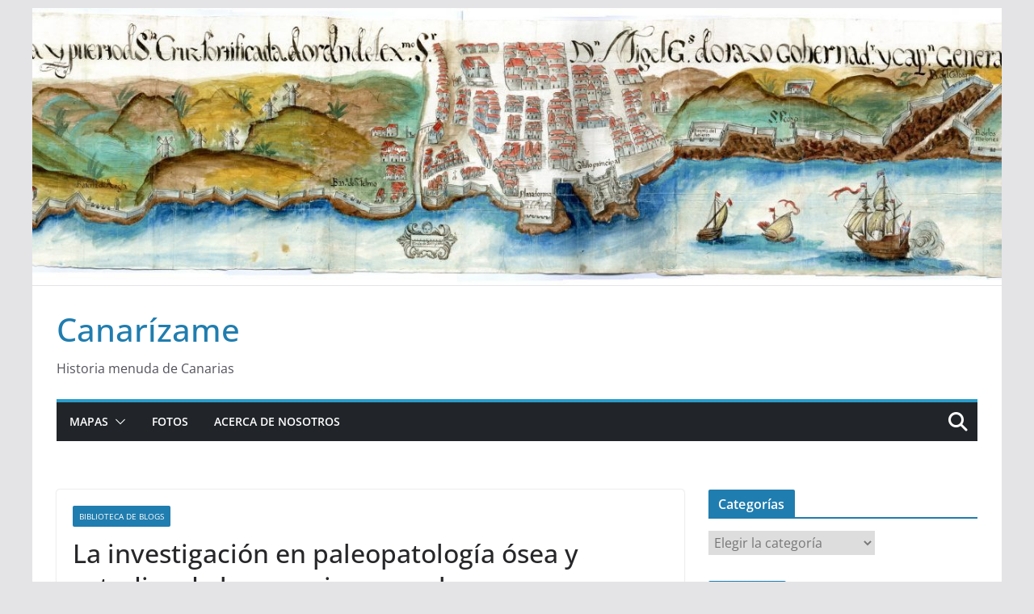

--- FILE ---
content_type: text/html; charset=UTF-8
request_url: https://www.canarizame.com/2021/01/16/la-investigacion-en-paleopatologia-osea-y-estudios-de-las-momias-guanches/
body_size: 31828
content:
		<!doctype html>
		<html lang="es">
		
<head>

			<meta charset="UTF-8"/>
		<meta name="viewport" content="width=device-width, initial-scale=1">
		<link rel="profile" href="http://gmpg.org/xfn/11"/>
		
	<meta name='robots' content='index, follow, max-image-preview:large, max-snippet:-1, max-video-preview:-1' />

	<!-- This site is optimized with the Yoast SEO plugin v26.8 - https://yoast.com/product/yoast-seo-wordpress/ -->
	<title>La investigación en paleopatología ósea y estudios de las momias guanches - Canarízame</title>
	<link rel="canonical" href="https://www.canarizame.com/2021/01/16/la-investigacion-en-paleopatologia-osea-y-estudios-de-las-momias-guanches/" />
	<meta property="og:locale" content="es_ES" />
	<meta property="og:type" content="article" />
	<meta property="og:title" content="La investigación en paleopatología ósea y estudios de las momias guanches - Canarízame" />
	<meta property="og:description" content="Viendo el documental emitido en TVE sobre las Momias Guanches, me ha venido a la memoria una serie de vivencias" />
	<meta property="og:url" content="https://www.canarizame.com/2021/01/16/la-investigacion-en-paleopatologia-osea-y-estudios-de-las-momias-guanches/" />
	<meta property="og:site_name" content="Canarízame" />
	<meta property="article:publisher" content="http://www.canarizame.com/2014/08/23/1892-la-danza-de-los-enanos-en-santa-cruz-de-tenerife/" />
	<meta property="article:published_time" content="2021-01-16T21:24:42+00:00" />
	<meta property="article:modified_time" content="2021-01-16T21:24:44+00:00" />
	<meta property="og:image" content="https://i0.wp.com/www.canarizame.com/wp-content/uploads/2021/01/Foto-portada-del-articluo.-La-cueva-de-las-mil-Momias.jpg?fit=800%2C445&ssl=1" />
	<meta property="og:image:width" content="800" />
	<meta property="og:image:height" content="445" />
	<meta property="og:image:type" content="image/jpeg" />
	<meta name="author" content="Administrador Canarizame" />
	<meta name="twitter:card" content="summary_large_image" />
	<meta name="twitter:label1" content="Escrito por" />
	<meta name="twitter:data1" content="Administrador Canarizame" />
	<meta name="twitter:label2" content="Tiempo de lectura" />
	<meta name="twitter:data2" content="14 minutos" />
	<script type="application/ld+json" class="yoast-schema-graph">{"@context":"https://schema.org","@graph":[{"@type":"Article","@id":"https://www.canarizame.com/2021/01/16/la-investigacion-en-paleopatologia-osea-y-estudios-de-las-momias-guanches/#article","isPartOf":{"@id":"https://www.canarizame.com/2021/01/16/la-investigacion-en-paleopatologia-osea-y-estudios-de-las-momias-guanches/"},"author":{"name":"Administrador Canarizame","@id":"http://www.canarizame.com/#/schema/person/8faee7f3fc033fa90191326eaf3f3e69"},"headline":"La investigación en paleopatología ósea y estudios de las momias guanches","datePublished":"2021-01-16T21:24:42+00:00","dateModified":"2021-01-16T21:24:44+00:00","mainEntityOfPage":{"@id":"https://www.canarizame.com/2021/01/16/la-investigacion-en-paleopatologia-osea-y-estudios-de-las-momias-guanches/"},"wordCount":2856,"commentCount":0,"publisher":{"@id":"http://www.canarizame.com/#organization"},"image":{"@id":"https://www.canarizame.com/2021/01/16/la-investigacion-en-paleopatologia-osea-y-estudios-de-las-momias-guanches/#primaryimage"},"thumbnailUrl":"https://i0.wp.com/www.canarizame.com/wp-content/uploads/2021/01/Foto-portada-del-articluo.-La-cueva-de-las-mil-Momias.jpg?fit=800%2C445&ssl=1","keywords":["aborígenes","Carlos García","enfermedades","guanches"],"articleSection":["Biblioteca de Blogs"],"inLanguage":"es","potentialAction":[{"@type":"CommentAction","name":"Comment","target":["https://www.canarizame.com/2021/01/16/la-investigacion-en-paleopatologia-osea-y-estudios-de-las-momias-guanches/#respond"]}]},{"@type":"WebPage","@id":"https://www.canarizame.com/2021/01/16/la-investigacion-en-paleopatologia-osea-y-estudios-de-las-momias-guanches/","url":"https://www.canarizame.com/2021/01/16/la-investigacion-en-paleopatologia-osea-y-estudios-de-las-momias-guanches/","name":"La investigación en paleopatología ósea y estudios de las momias guanches - Canarízame","isPartOf":{"@id":"http://www.canarizame.com/#website"},"primaryImageOfPage":{"@id":"https://www.canarizame.com/2021/01/16/la-investigacion-en-paleopatologia-osea-y-estudios-de-las-momias-guanches/#primaryimage"},"image":{"@id":"https://www.canarizame.com/2021/01/16/la-investigacion-en-paleopatologia-osea-y-estudios-de-las-momias-guanches/#primaryimage"},"thumbnailUrl":"https://i0.wp.com/www.canarizame.com/wp-content/uploads/2021/01/Foto-portada-del-articluo.-La-cueva-de-las-mil-Momias.jpg?fit=800%2C445&ssl=1","datePublished":"2021-01-16T21:24:42+00:00","dateModified":"2021-01-16T21:24:44+00:00","breadcrumb":{"@id":"https://www.canarizame.com/2021/01/16/la-investigacion-en-paleopatologia-osea-y-estudios-de-las-momias-guanches/#breadcrumb"},"inLanguage":"es","potentialAction":[{"@type":"ReadAction","target":["https://www.canarizame.com/2021/01/16/la-investigacion-en-paleopatologia-osea-y-estudios-de-las-momias-guanches/"]}]},{"@type":"ImageObject","inLanguage":"es","@id":"https://www.canarizame.com/2021/01/16/la-investigacion-en-paleopatologia-osea-y-estudios-de-las-momias-guanches/#primaryimage","url":"https://i0.wp.com/www.canarizame.com/wp-content/uploads/2021/01/Foto-portada-del-articluo.-La-cueva-de-las-mil-Momias.jpg?fit=800%2C445&ssl=1","contentUrl":"https://i0.wp.com/www.canarizame.com/wp-content/uploads/2021/01/Foto-portada-del-articluo.-La-cueva-de-las-mil-Momias.jpg?fit=800%2C445&ssl=1","width":800,"height":445},{"@type":"BreadcrumbList","@id":"https://www.canarizame.com/2021/01/16/la-investigacion-en-paleopatologia-osea-y-estudios-de-las-momias-guanches/#breadcrumb","itemListElement":[{"@type":"ListItem","position":1,"name":"Portada","item":"http://www.canarizame.com/"},{"@type":"ListItem","position":2,"name":"La investigación en paleopatología ósea y estudios de las momias guanches"}]},{"@type":"WebSite","@id":"http://www.canarizame.com/#website","url":"http://www.canarizame.com/","name":"Canarízame","description":"Historia menuda de Canarias","publisher":{"@id":"http://www.canarizame.com/#organization"},"potentialAction":[{"@type":"SearchAction","target":{"@type":"EntryPoint","urlTemplate":"http://www.canarizame.com/?s={search_term_string}"},"query-input":{"@type":"PropertyValueSpecification","valueRequired":true,"valueName":"search_term_string"}}],"inLanguage":"es"},{"@type":"Organization","@id":"http://www.canarizame.com/#organization","name":"Canarizame","url":"http://www.canarizame.com/","logo":{"@type":"ImageObject","inLanguage":"es","@id":"http://www.canarizame.com/#/schema/logo/image/","url":"https://i1.wp.com/www.canarizame.com/wp-content/uploads/2019/06/Logo-canarizame.jpg?fit=200%2C200","contentUrl":"https://i1.wp.com/www.canarizame.com/wp-content/uploads/2019/06/Logo-canarizame.jpg?fit=200%2C200","width":200,"height":200,"caption":"Canarizame"},"image":{"@id":"http://www.canarizame.com/#/schema/logo/image/"},"sameAs":["http://www.canarizame.com/2014/08/23/1892-la-danza-de-los-enanos-en-santa-cruz-de-tenerife/","https://www.instagram.com/canarizame/"]},{"@type":"Person","@id":"http://www.canarizame.com/#/schema/person/8faee7f3fc033fa90191326eaf3f3e69","name":"Administrador Canarizame","image":{"@type":"ImageObject","inLanguage":"es","@id":"http://www.canarizame.com/#/schema/person/image/","url":"https://secure.gravatar.com/avatar/8cdd1561fc3c6404f1ec742ee381aa450e8dbb3ad4543118bbd45956210b0427?s=96&r=g","contentUrl":"https://secure.gravatar.com/avatar/8cdd1561fc3c6404f1ec742ee381aa450e8dbb3ad4543118bbd45956210b0427?s=96&r=g","caption":"Administrador Canarizame"},"url":"https://www.canarizame.com/author/admin/"}]}</script>
	<!-- / Yoast SEO plugin. -->


<link rel='dns-prefetch' href='//www.canarizame.com' />
<link rel='dns-prefetch' href='//stats.wp.com' />
<link rel='dns-prefetch' href='//widgets.wp.com' />
<link rel='dns-prefetch' href='//s0.wp.com' />
<link rel='dns-prefetch' href='//0.gravatar.com' />
<link rel='dns-prefetch' href='//1.gravatar.com' />
<link rel='dns-prefetch' href='//2.gravatar.com' />
<link rel='dns-prefetch' href='//jetpack.wordpress.com' />
<link rel='dns-prefetch' href='//public-api.wordpress.com' />
<link rel='preconnect' href='//i0.wp.com' />
<link rel='preconnect' href='//c0.wp.com' />
<link rel="alternate" type="application/rss+xml" title="Canarízame &raquo; Feed" href="https://www.canarizame.com/feed/" />
<link rel="alternate" type="application/rss+xml" title="Canarízame &raquo; Feed de los comentarios" href="https://www.canarizame.com/comments/feed/" />
<link rel="alternate" type="application/rss+xml" title="Canarízame &raquo; Comentario La investigación en paleopatología ósea y estudios de las momias guanches del feed" href="https://www.canarizame.com/2021/01/16/la-investigacion-en-paleopatologia-osea-y-estudios-de-las-momias-guanches/feed/" />
<link rel="alternate" title="oEmbed (JSON)" type="application/json+oembed" href="https://www.canarizame.com/wp-json/oembed/1.0/embed?url=https%3A%2F%2Fwww.canarizame.com%2F2021%2F01%2F16%2Fla-investigacion-en-paleopatologia-osea-y-estudios-de-las-momias-guanches%2F" />
<link rel="alternate" title="oEmbed (XML)" type="text/xml+oembed" href="https://www.canarizame.com/wp-json/oembed/1.0/embed?url=https%3A%2F%2Fwww.canarizame.com%2F2021%2F01%2F16%2Fla-investigacion-en-paleopatologia-osea-y-estudios-de-las-momias-guanches%2F&#038;format=xml" />
<style id='wp-img-auto-sizes-contain-inline-css' type='text/css'>
img:is([sizes=auto i],[sizes^="auto," i]){contain-intrinsic-size:3000px 1500px}
/*# sourceURL=wp-img-auto-sizes-contain-inline-css */
</style>
<link rel='stylesheet' id='jetpack_related-posts-css' href='https://c0.wp.com/p/jetpack/15.4/modules/related-posts/related-posts.css' type='text/css' media='all' />
<style id='wp-emoji-styles-inline-css' type='text/css'>

	img.wp-smiley, img.emoji {
		display: inline !important;
		border: none !important;
		box-shadow: none !important;
		height: 1em !important;
		width: 1em !important;
		margin: 0 0.07em !important;
		vertical-align: -0.1em !important;
		background: none !important;
		padding: 0 !important;
	}
/*# sourceURL=wp-emoji-styles-inline-css */
</style>
<style id='wp-block-library-inline-css' type='text/css'>
:root{--wp-block-synced-color:#7a00df;--wp-block-synced-color--rgb:122,0,223;--wp-bound-block-color:var(--wp-block-synced-color);--wp-editor-canvas-background:#ddd;--wp-admin-theme-color:#007cba;--wp-admin-theme-color--rgb:0,124,186;--wp-admin-theme-color-darker-10:#006ba1;--wp-admin-theme-color-darker-10--rgb:0,107,160.5;--wp-admin-theme-color-darker-20:#005a87;--wp-admin-theme-color-darker-20--rgb:0,90,135;--wp-admin-border-width-focus:2px}@media (min-resolution:192dpi){:root{--wp-admin-border-width-focus:1.5px}}.wp-element-button{cursor:pointer}:root .has-very-light-gray-background-color{background-color:#eee}:root .has-very-dark-gray-background-color{background-color:#313131}:root .has-very-light-gray-color{color:#eee}:root .has-very-dark-gray-color{color:#313131}:root .has-vivid-green-cyan-to-vivid-cyan-blue-gradient-background{background:linear-gradient(135deg,#00d084,#0693e3)}:root .has-purple-crush-gradient-background{background:linear-gradient(135deg,#34e2e4,#4721fb 50%,#ab1dfe)}:root .has-hazy-dawn-gradient-background{background:linear-gradient(135deg,#faaca8,#dad0ec)}:root .has-subdued-olive-gradient-background{background:linear-gradient(135deg,#fafae1,#67a671)}:root .has-atomic-cream-gradient-background{background:linear-gradient(135deg,#fdd79a,#004a59)}:root .has-nightshade-gradient-background{background:linear-gradient(135deg,#330968,#31cdcf)}:root .has-midnight-gradient-background{background:linear-gradient(135deg,#020381,#2874fc)}:root{--wp--preset--font-size--normal:16px;--wp--preset--font-size--huge:42px}.has-regular-font-size{font-size:1em}.has-larger-font-size{font-size:2.625em}.has-normal-font-size{font-size:var(--wp--preset--font-size--normal)}.has-huge-font-size{font-size:var(--wp--preset--font-size--huge)}.has-text-align-center{text-align:center}.has-text-align-left{text-align:left}.has-text-align-right{text-align:right}.has-fit-text{white-space:nowrap!important}#end-resizable-editor-section{display:none}.aligncenter{clear:both}.items-justified-left{justify-content:flex-start}.items-justified-center{justify-content:center}.items-justified-right{justify-content:flex-end}.items-justified-space-between{justify-content:space-between}.screen-reader-text{border:0;clip-path:inset(50%);height:1px;margin:-1px;overflow:hidden;padding:0;position:absolute;width:1px;word-wrap:normal!important}.screen-reader-text:focus{background-color:#ddd;clip-path:none;color:#444;display:block;font-size:1em;height:auto;left:5px;line-height:normal;padding:15px 23px 14px;text-decoration:none;top:5px;width:auto;z-index:100000}html :where(.has-border-color){border-style:solid}html :where([style*=border-top-color]){border-top-style:solid}html :where([style*=border-right-color]){border-right-style:solid}html :where([style*=border-bottom-color]){border-bottom-style:solid}html :where([style*=border-left-color]){border-left-style:solid}html :where([style*=border-width]){border-style:solid}html :where([style*=border-top-width]){border-top-style:solid}html :where([style*=border-right-width]){border-right-style:solid}html :where([style*=border-bottom-width]){border-bottom-style:solid}html :where([style*=border-left-width]){border-left-style:solid}html :where(img[class*=wp-image-]){height:auto;max-width:100%}:where(figure){margin:0 0 1em}html :where(.is-position-sticky){--wp-admin--admin-bar--position-offset:var(--wp-admin--admin-bar--height,0px)}@media screen and (max-width:600px){html :where(.is-position-sticky){--wp-admin--admin-bar--position-offset:0px}}

/*# sourceURL=wp-block-library-inline-css */
</style><style id='wp-block-image-inline-css' type='text/css'>
.wp-block-image>a,.wp-block-image>figure>a{display:inline-block}.wp-block-image img{box-sizing:border-box;height:auto;max-width:100%;vertical-align:bottom}@media not (prefers-reduced-motion){.wp-block-image img.hide{visibility:hidden}.wp-block-image img.show{animation:show-content-image .4s}}.wp-block-image[style*=border-radius] img,.wp-block-image[style*=border-radius]>a{border-radius:inherit}.wp-block-image.has-custom-border img{box-sizing:border-box}.wp-block-image.aligncenter{text-align:center}.wp-block-image.alignfull>a,.wp-block-image.alignwide>a{width:100%}.wp-block-image.alignfull img,.wp-block-image.alignwide img{height:auto;width:100%}.wp-block-image .aligncenter,.wp-block-image .alignleft,.wp-block-image .alignright,.wp-block-image.aligncenter,.wp-block-image.alignleft,.wp-block-image.alignright{display:table}.wp-block-image .aligncenter>figcaption,.wp-block-image .alignleft>figcaption,.wp-block-image .alignright>figcaption,.wp-block-image.aligncenter>figcaption,.wp-block-image.alignleft>figcaption,.wp-block-image.alignright>figcaption{caption-side:bottom;display:table-caption}.wp-block-image .alignleft{float:left;margin:.5em 1em .5em 0}.wp-block-image .alignright{float:right;margin:.5em 0 .5em 1em}.wp-block-image .aligncenter{margin-left:auto;margin-right:auto}.wp-block-image :where(figcaption){margin-bottom:1em;margin-top:.5em}.wp-block-image.is-style-circle-mask img{border-radius:9999px}@supports ((-webkit-mask-image:none) or (mask-image:none)) or (-webkit-mask-image:none){.wp-block-image.is-style-circle-mask img{border-radius:0;-webkit-mask-image:url('data:image/svg+xml;utf8,<svg viewBox="0 0 100 100" xmlns="http://www.w3.org/2000/svg"><circle cx="50" cy="50" r="50"/></svg>');mask-image:url('data:image/svg+xml;utf8,<svg viewBox="0 0 100 100" xmlns="http://www.w3.org/2000/svg"><circle cx="50" cy="50" r="50"/></svg>');mask-mode:alpha;-webkit-mask-position:center;mask-position:center;-webkit-mask-repeat:no-repeat;mask-repeat:no-repeat;-webkit-mask-size:contain;mask-size:contain}}:root :where(.wp-block-image.is-style-rounded img,.wp-block-image .is-style-rounded img){border-radius:9999px}.wp-block-image figure{margin:0}.wp-lightbox-container{display:flex;flex-direction:column;position:relative}.wp-lightbox-container img{cursor:zoom-in}.wp-lightbox-container img:hover+button{opacity:1}.wp-lightbox-container button{align-items:center;backdrop-filter:blur(16px) saturate(180%);background-color:#5a5a5a40;border:none;border-radius:4px;cursor:zoom-in;display:flex;height:20px;justify-content:center;opacity:0;padding:0;position:absolute;right:16px;text-align:center;top:16px;width:20px;z-index:100}@media not (prefers-reduced-motion){.wp-lightbox-container button{transition:opacity .2s ease}}.wp-lightbox-container button:focus-visible{outline:3px auto #5a5a5a40;outline:3px auto -webkit-focus-ring-color;outline-offset:3px}.wp-lightbox-container button:hover{cursor:pointer;opacity:1}.wp-lightbox-container button:focus{opacity:1}.wp-lightbox-container button:focus,.wp-lightbox-container button:hover,.wp-lightbox-container button:not(:hover):not(:active):not(.has-background){background-color:#5a5a5a40;border:none}.wp-lightbox-overlay{box-sizing:border-box;cursor:zoom-out;height:100vh;left:0;overflow:hidden;position:fixed;top:0;visibility:hidden;width:100%;z-index:100000}.wp-lightbox-overlay .close-button{align-items:center;cursor:pointer;display:flex;justify-content:center;min-height:40px;min-width:40px;padding:0;position:absolute;right:calc(env(safe-area-inset-right) + 16px);top:calc(env(safe-area-inset-top) + 16px);z-index:5000000}.wp-lightbox-overlay .close-button:focus,.wp-lightbox-overlay .close-button:hover,.wp-lightbox-overlay .close-button:not(:hover):not(:active):not(.has-background){background:none;border:none}.wp-lightbox-overlay .lightbox-image-container{height:var(--wp--lightbox-container-height);left:50%;overflow:hidden;position:absolute;top:50%;transform:translate(-50%,-50%);transform-origin:top left;width:var(--wp--lightbox-container-width);z-index:9999999999}.wp-lightbox-overlay .wp-block-image{align-items:center;box-sizing:border-box;display:flex;height:100%;justify-content:center;margin:0;position:relative;transform-origin:0 0;width:100%;z-index:3000000}.wp-lightbox-overlay .wp-block-image img{height:var(--wp--lightbox-image-height);min-height:var(--wp--lightbox-image-height);min-width:var(--wp--lightbox-image-width);width:var(--wp--lightbox-image-width)}.wp-lightbox-overlay .wp-block-image figcaption{display:none}.wp-lightbox-overlay button{background:none;border:none}.wp-lightbox-overlay .scrim{background-color:#fff;height:100%;opacity:.9;position:absolute;width:100%;z-index:2000000}.wp-lightbox-overlay.active{visibility:visible}@media not (prefers-reduced-motion){.wp-lightbox-overlay.active{animation:turn-on-visibility .25s both}.wp-lightbox-overlay.active img{animation:turn-on-visibility .35s both}.wp-lightbox-overlay.show-closing-animation:not(.active){animation:turn-off-visibility .35s both}.wp-lightbox-overlay.show-closing-animation:not(.active) img{animation:turn-off-visibility .25s both}.wp-lightbox-overlay.zoom.active{animation:none;opacity:1;visibility:visible}.wp-lightbox-overlay.zoom.active .lightbox-image-container{animation:lightbox-zoom-in .4s}.wp-lightbox-overlay.zoom.active .lightbox-image-container img{animation:none}.wp-lightbox-overlay.zoom.active .scrim{animation:turn-on-visibility .4s forwards}.wp-lightbox-overlay.zoom.show-closing-animation:not(.active){animation:none}.wp-lightbox-overlay.zoom.show-closing-animation:not(.active) .lightbox-image-container{animation:lightbox-zoom-out .4s}.wp-lightbox-overlay.zoom.show-closing-animation:not(.active) .lightbox-image-container img{animation:none}.wp-lightbox-overlay.zoom.show-closing-animation:not(.active) .scrim{animation:turn-off-visibility .4s forwards}}@keyframes show-content-image{0%{visibility:hidden}99%{visibility:hidden}to{visibility:visible}}@keyframes turn-on-visibility{0%{opacity:0}to{opacity:1}}@keyframes turn-off-visibility{0%{opacity:1;visibility:visible}99%{opacity:0;visibility:visible}to{opacity:0;visibility:hidden}}@keyframes lightbox-zoom-in{0%{transform:translate(calc((-100vw + var(--wp--lightbox-scrollbar-width))/2 + var(--wp--lightbox-initial-left-position)),calc(-50vh + var(--wp--lightbox-initial-top-position))) scale(var(--wp--lightbox-scale))}to{transform:translate(-50%,-50%) scale(1)}}@keyframes lightbox-zoom-out{0%{transform:translate(-50%,-50%) scale(1);visibility:visible}99%{visibility:visible}to{transform:translate(calc((-100vw + var(--wp--lightbox-scrollbar-width))/2 + var(--wp--lightbox-initial-left-position)),calc(-50vh + var(--wp--lightbox-initial-top-position))) scale(var(--wp--lightbox-scale));visibility:hidden}}
/*# sourceURL=https://c0.wp.com/c/6.9/wp-includes/blocks/image/style.min.css */
</style>
<style id='wp-block-image-theme-inline-css' type='text/css'>
:root :where(.wp-block-image figcaption){color:#555;font-size:13px;text-align:center}.is-dark-theme :root :where(.wp-block-image figcaption){color:#ffffffa6}.wp-block-image{margin:0 0 1em}
/*# sourceURL=https://c0.wp.com/c/6.9/wp-includes/blocks/image/theme.min.css */
</style>
<style id='global-styles-inline-css' type='text/css'>
:root{--wp--preset--aspect-ratio--square: 1;--wp--preset--aspect-ratio--4-3: 4/3;--wp--preset--aspect-ratio--3-4: 3/4;--wp--preset--aspect-ratio--3-2: 3/2;--wp--preset--aspect-ratio--2-3: 2/3;--wp--preset--aspect-ratio--16-9: 16/9;--wp--preset--aspect-ratio--9-16: 9/16;--wp--preset--color--black: #000000;--wp--preset--color--cyan-bluish-gray: #abb8c3;--wp--preset--color--white: #ffffff;--wp--preset--color--pale-pink: #f78da7;--wp--preset--color--vivid-red: #cf2e2e;--wp--preset--color--luminous-vivid-orange: #ff6900;--wp--preset--color--luminous-vivid-amber: #fcb900;--wp--preset--color--light-green-cyan: #7bdcb5;--wp--preset--color--vivid-green-cyan: #00d084;--wp--preset--color--pale-cyan-blue: #8ed1fc;--wp--preset--color--vivid-cyan-blue: #0693e3;--wp--preset--color--vivid-purple: #9b51e0;--wp--preset--gradient--vivid-cyan-blue-to-vivid-purple: linear-gradient(135deg,rgb(6,147,227) 0%,rgb(155,81,224) 100%);--wp--preset--gradient--light-green-cyan-to-vivid-green-cyan: linear-gradient(135deg,rgb(122,220,180) 0%,rgb(0,208,130) 100%);--wp--preset--gradient--luminous-vivid-amber-to-luminous-vivid-orange: linear-gradient(135deg,rgb(252,185,0) 0%,rgb(255,105,0) 100%);--wp--preset--gradient--luminous-vivid-orange-to-vivid-red: linear-gradient(135deg,rgb(255,105,0) 0%,rgb(207,46,46) 100%);--wp--preset--gradient--very-light-gray-to-cyan-bluish-gray: linear-gradient(135deg,rgb(238,238,238) 0%,rgb(169,184,195) 100%);--wp--preset--gradient--cool-to-warm-spectrum: linear-gradient(135deg,rgb(74,234,220) 0%,rgb(151,120,209) 20%,rgb(207,42,186) 40%,rgb(238,44,130) 60%,rgb(251,105,98) 80%,rgb(254,248,76) 100%);--wp--preset--gradient--blush-light-purple: linear-gradient(135deg,rgb(255,206,236) 0%,rgb(152,150,240) 100%);--wp--preset--gradient--blush-bordeaux: linear-gradient(135deg,rgb(254,205,165) 0%,rgb(254,45,45) 50%,rgb(107,0,62) 100%);--wp--preset--gradient--luminous-dusk: linear-gradient(135deg,rgb(255,203,112) 0%,rgb(199,81,192) 50%,rgb(65,88,208) 100%);--wp--preset--gradient--pale-ocean: linear-gradient(135deg,rgb(255,245,203) 0%,rgb(182,227,212) 50%,rgb(51,167,181) 100%);--wp--preset--gradient--electric-grass: linear-gradient(135deg,rgb(202,248,128) 0%,rgb(113,206,126) 100%);--wp--preset--gradient--midnight: linear-gradient(135deg,rgb(2,3,129) 0%,rgb(40,116,252) 100%);--wp--preset--font-size--small: 13px;--wp--preset--font-size--medium: 20px;--wp--preset--font-size--large: 36px;--wp--preset--font-size--x-large: 42px;--wp--preset--spacing--20: 0.44rem;--wp--preset--spacing--30: 0.67rem;--wp--preset--spacing--40: 1rem;--wp--preset--spacing--50: 1.5rem;--wp--preset--spacing--60: 2.25rem;--wp--preset--spacing--70: 3.38rem;--wp--preset--spacing--80: 5.06rem;--wp--preset--shadow--natural: 6px 6px 9px rgba(0, 0, 0, 0.2);--wp--preset--shadow--deep: 12px 12px 50px rgba(0, 0, 0, 0.4);--wp--preset--shadow--sharp: 6px 6px 0px rgba(0, 0, 0, 0.2);--wp--preset--shadow--outlined: 6px 6px 0px -3px rgb(255, 255, 255), 6px 6px rgb(0, 0, 0);--wp--preset--shadow--crisp: 6px 6px 0px rgb(0, 0, 0);}:where(body) { margin: 0; }.wp-site-blocks > .alignleft { float: left; margin-right: 2em; }.wp-site-blocks > .alignright { float: right; margin-left: 2em; }.wp-site-blocks > .aligncenter { justify-content: center; margin-left: auto; margin-right: auto; }:where(.wp-site-blocks) > * { margin-block-start: 24px; margin-block-end: 0; }:where(.wp-site-blocks) > :first-child { margin-block-start: 0; }:where(.wp-site-blocks) > :last-child { margin-block-end: 0; }:root { --wp--style--block-gap: 24px; }:root :where(.is-layout-flow) > :first-child{margin-block-start: 0;}:root :where(.is-layout-flow) > :last-child{margin-block-end: 0;}:root :where(.is-layout-flow) > *{margin-block-start: 24px;margin-block-end: 0;}:root :where(.is-layout-constrained) > :first-child{margin-block-start: 0;}:root :where(.is-layout-constrained) > :last-child{margin-block-end: 0;}:root :where(.is-layout-constrained) > *{margin-block-start: 24px;margin-block-end: 0;}:root :where(.is-layout-flex){gap: 24px;}:root :where(.is-layout-grid){gap: 24px;}.is-layout-flow > .alignleft{float: left;margin-inline-start: 0;margin-inline-end: 2em;}.is-layout-flow > .alignright{float: right;margin-inline-start: 2em;margin-inline-end: 0;}.is-layout-flow > .aligncenter{margin-left: auto !important;margin-right: auto !important;}.is-layout-constrained > .alignleft{float: left;margin-inline-start: 0;margin-inline-end: 2em;}.is-layout-constrained > .alignright{float: right;margin-inline-start: 2em;margin-inline-end: 0;}.is-layout-constrained > .aligncenter{margin-left: auto !important;margin-right: auto !important;}.is-layout-constrained > :where(:not(.alignleft):not(.alignright):not(.alignfull)){margin-left: auto !important;margin-right: auto !important;}body .is-layout-flex{display: flex;}.is-layout-flex{flex-wrap: wrap;align-items: center;}.is-layout-flex > :is(*, div){margin: 0;}body .is-layout-grid{display: grid;}.is-layout-grid > :is(*, div){margin: 0;}body{padding-top: 0px;padding-right: 0px;padding-bottom: 0px;padding-left: 0px;}a:where(:not(.wp-element-button)){text-decoration: underline;}:root :where(.wp-element-button, .wp-block-button__link){background-color: #32373c;border-width: 0;color: #fff;font-family: inherit;font-size: inherit;font-style: inherit;font-weight: inherit;letter-spacing: inherit;line-height: inherit;padding-top: calc(0.667em + 2px);padding-right: calc(1.333em + 2px);padding-bottom: calc(0.667em + 2px);padding-left: calc(1.333em + 2px);text-decoration: none;text-transform: inherit;}.has-black-color{color: var(--wp--preset--color--black) !important;}.has-cyan-bluish-gray-color{color: var(--wp--preset--color--cyan-bluish-gray) !important;}.has-white-color{color: var(--wp--preset--color--white) !important;}.has-pale-pink-color{color: var(--wp--preset--color--pale-pink) !important;}.has-vivid-red-color{color: var(--wp--preset--color--vivid-red) !important;}.has-luminous-vivid-orange-color{color: var(--wp--preset--color--luminous-vivid-orange) !important;}.has-luminous-vivid-amber-color{color: var(--wp--preset--color--luminous-vivid-amber) !important;}.has-light-green-cyan-color{color: var(--wp--preset--color--light-green-cyan) !important;}.has-vivid-green-cyan-color{color: var(--wp--preset--color--vivid-green-cyan) !important;}.has-pale-cyan-blue-color{color: var(--wp--preset--color--pale-cyan-blue) !important;}.has-vivid-cyan-blue-color{color: var(--wp--preset--color--vivid-cyan-blue) !important;}.has-vivid-purple-color{color: var(--wp--preset--color--vivid-purple) !important;}.has-black-background-color{background-color: var(--wp--preset--color--black) !important;}.has-cyan-bluish-gray-background-color{background-color: var(--wp--preset--color--cyan-bluish-gray) !important;}.has-white-background-color{background-color: var(--wp--preset--color--white) !important;}.has-pale-pink-background-color{background-color: var(--wp--preset--color--pale-pink) !important;}.has-vivid-red-background-color{background-color: var(--wp--preset--color--vivid-red) !important;}.has-luminous-vivid-orange-background-color{background-color: var(--wp--preset--color--luminous-vivid-orange) !important;}.has-luminous-vivid-amber-background-color{background-color: var(--wp--preset--color--luminous-vivid-amber) !important;}.has-light-green-cyan-background-color{background-color: var(--wp--preset--color--light-green-cyan) !important;}.has-vivid-green-cyan-background-color{background-color: var(--wp--preset--color--vivid-green-cyan) !important;}.has-pale-cyan-blue-background-color{background-color: var(--wp--preset--color--pale-cyan-blue) !important;}.has-vivid-cyan-blue-background-color{background-color: var(--wp--preset--color--vivid-cyan-blue) !important;}.has-vivid-purple-background-color{background-color: var(--wp--preset--color--vivid-purple) !important;}.has-black-border-color{border-color: var(--wp--preset--color--black) !important;}.has-cyan-bluish-gray-border-color{border-color: var(--wp--preset--color--cyan-bluish-gray) !important;}.has-white-border-color{border-color: var(--wp--preset--color--white) !important;}.has-pale-pink-border-color{border-color: var(--wp--preset--color--pale-pink) !important;}.has-vivid-red-border-color{border-color: var(--wp--preset--color--vivid-red) !important;}.has-luminous-vivid-orange-border-color{border-color: var(--wp--preset--color--luminous-vivid-orange) !important;}.has-luminous-vivid-amber-border-color{border-color: var(--wp--preset--color--luminous-vivid-amber) !important;}.has-light-green-cyan-border-color{border-color: var(--wp--preset--color--light-green-cyan) !important;}.has-vivid-green-cyan-border-color{border-color: var(--wp--preset--color--vivid-green-cyan) !important;}.has-pale-cyan-blue-border-color{border-color: var(--wp--preset--color--pale-cyan-blue) !important;}.has-vivid-cyan-blue-border-color{border-color: var(--wp--preset--color--vivid-cyan-blue) !important;}.has-vivid-purple-border-color{border-color: var(--wp--preset--color--vivid-purple) !important;}.has-vivid-cyan-blue-to-vivid-purple-gradient-background{background: var(--wp--preset--gradient--vivid-cyan-blue-to-vivid-purple) !important;}.has-light-green-cyan-to-vivid-green-cyan-gradient-background{background: var(--wp--preset--gradient--light-green-cyan-to-vivid-green-cyan) !important;}.has-luminous-vivid-amber-to-luminous-vivid-orange-gradient-background{background: var(--wp--preset--gradient--luminous-vivid-amber-to-luminous-vivid-orange) !important;}.has-luminous-vivid-orange-to-vivid-red-gradient-background{background: var(--wp--preset--gradient--luminous-vivid-orange-to-vivid-red) !important;}.has-very-light-gray-to-cyan-bluish-gray-gradient-background{background: var(--wp--preset--gradient--very-light-gray-to-cyan-bluish-gray) !important;}.has-cool-to-warm-spectrum-gradient-background{background: var(--wp--preset--gradient--cool-to-warm-spectrum) !important;}.has-blush-light-purple-gradient-background{background: var(--wp--preset--gradient--blush-light-purple) !important;}.has-blush-bordeaux-gradient-background{background: var(--wp--preset--gradient--blush-bordeaux) !important;}.has-luminous-dusk-gradient-background{background: var(--wp--preset--gradient--luminous-dusk) !important;}.has-pale-ocean-gradient-background{background: var(--wp--preset--gradient--pale-ocean) !important;}.has-electric-grass-gradient-background{background: var(--wp--preset--gradient--electric-grass) !important;}.has-midnight-gradient-background{background: var(--wp--preset--gradient--midnight) !important;}.has-small-font-size{font-size: var(--wp--preset--font-size--small) !important;}.has-medium-font-size{font-size: var(--wp--preset--font-size--medium) !important;}.has-large-font-size{font-size: var(--wp--preset--font-size--large) !important;}.has-x-large-font-size{font-size: var(--wp--preset--font-size--x-large) !important;}
/*# sourceURL=global-styles-inline-css */
</style>

<link rel='stylesheet' id='searchandfilter-css' href='http://www.canarizame.com/wp-content/plugins/search-filter/style.css?ver=1' type='text/css' media='all' />
<link rel='stylesheet' id='colormag_style-css' href='https://www.canarizame.com/wp-content/themes/colormag/style.css?ver=3.1.7.1' type='text/css' media='all' />
<style id='colormag_style-inline-css' type='text/css'>
@media screen and (min-width: 992px) {.cm-primary{width:70%;}}.cm-header .cm-menu-toggle svg,
			.cm-header .cm-menu-toggle svg{fill:#fff;}.cm-footer-bar-area .cm-footer-bar__2 a{color:#207daf;}
/*# sourceURL=colormag_style-inline-css */
</style>
<link rel='stylesheet' id='colormag-featured-image-popup-css-css' href='https://www.canarizame.com/wp-content/themes/colormag/assets/js/magnific-popup/magnific-popup.min.css?ver=3.1.7.1' type='text/css' media='all' />
<link rel='stylesheet' id='font-awesome-4-css' href='https://www.canarizame.com/wp-content/themes/colormag/assets/library/font-awesome/css/v4-shims.min.css?ver=4.7.0' type='text/css' media='all' />
<link rel='stylesheet' id='font-awesome-all-css' href='https://www.canarizame.com/wp-content/themes/colormag/assets/library/font-awesome/css/all.min.css?ver=6.2.4' type='text/css' media='all' />
<link rel='stylesheet' id='font-awesome-solid-css' href='https://www.canarizame.com/wp-content/themes/colormag/assets/library/font-awesome/css/solid.min.css?ver=6.2.4' type='text/css' media='all' />
<link rel='stylesheet' id='jetpack_likes-css' href='https://c0.wp.com/p/jetpack/15.4/modules/likes/style.css' type='text/css' media='all' />
<link rel='stylesheet' id='wp-block-paragraph-css' href='https://c0.wp.com/c/6.9/wp-includes/blocks/paragraph/style.min.css' type='text/css' media='all' />
<link rel='stylesheet' id='sharedaddy-css' href='https://c0.wp.com/p/jetpack/15.4/modules/sharedaddy/sharing.css' type='text/css' media='all' />
<link rel='stylesheet' id='social-logos-css' href='https://c0.wp.com/p/jetpack/15.4/_inc/social-logos/social-logos.min.css' type='text/css' media='all' />
<script type="text/javascript" id="jetpack_related-posts-js-extra">
/* <![CDATA[ */
var related_posts_js_options = {"post_heading":"h4"};
//# sourceURL=jetpack_related-posts-js-extra
/* ]]> */
</script>
<script type="text/javascript" src="https://c0.wp.com/p/jetpack/15.4/_inc/build/related-posts/related-posts.min.js" id="jetpack_related-posts-js"></script>
<script type="text/javascript" src="https://c0.wp.com/c/6.9/wp-includes/js/jquery/jquery.min.js" id="jquery-core-js"></script>
<script type="text/javascript" src="https://c0.wp.com/c/6.9/wp-includes/js/jquery/jquery-migrate.min.js" id="jquery-migrate-js"></script>
<link rel="https://api.w.org/" href="https://www.canarizame.com/wp-json/" /><link rel="alternate" title="JSON" type="application/json" href="https://www.canarizame.com/wp-json/wp/v2/posts/3190" /><link rel="EditURI" type="application/rsd+xml" title="RSD" href="https://www.canarizame.com/xmlrpc.php?rsd" />
<meta name="generator" content="WordPress 6.9" />
<link rel='shortlink' href='https://wp.me/p3ED2z-Ps' />
<link rel="shortcut icon" href="http://www.canarizame.com/wp-content/uploads/2014/04/canarizame.jpg" type="image/x-icon" /><!-- Favicon -->	<style>img#wpstats{display:none}</style>
		<link rel="pingback" href="https://www.canarizame.com/xmlrpc.php"><link rel="icon" href="https://i0.wp.com/www.canarizame.com/wp-content/uploads/2019/06/cropped-Logo-canarizame.jpg?fit=32%2C32&#038;ssl=1" sizes="32x32" />
<link rel="icon" href="https://i0.wp.com/www.canarizame.com/wp-content/uploads/2019/06/cropped-Logo-canarizame.jpg?fit=192%2C192&#038;ssl=1" sizes="192x192" />
<link rel="apple-touch-icon" href="https://i0.wp.com/www.canarizame.com/wp-content/uploads/2019/06/cropped-Logo-canarizame.jpg?fit=180%2C180&#038;ssl=1" />
<meta name="msapplication-TileImage" content="https://i0.wp.com/www.canarizame.com/wp-content/uploads/2019/06/cropped-Logo-canarizame.jpg?fit=270%2C270&#038;ssl=1" />

</head>

<body class="wp-singular post-template-default single single-post postid-3190 single-format-standard wp-embed-responsive wp-theme-colormag cm-header-layout-1 adv-style-1  boxed">




		<div id="page" class="hfeed site">
				<a class="skip-link screen-reader-text" href="#main">Saltar al contenido</a>
		

			<header id="cm-masthead" class="cm-header cm-layout-1 cm-layout-1-style-1 cm-contained">
		
		
				<div class="cm-main-header">
		
		<div id="wp-custom-header" class="wp-custom-header"><div class="header-image-wrap"><a href="https://www.canarizame.com/" title="Canarízame" rel="home"><img src="https://www.canarizame.com/wp-content/uploads/2012/01/cropped-1701-Pan-Puerto-Sta-Cruz-scaled-2.jpg" class="header-image" width="1315" height="376" alt="Canarízame"></a></div></div>
	<div id="cm-header-1" class="cm-header-1">
		<div class="cm-container">
			<div class="cm-row">

				<div class="cm-header-col-1">
										<div id="cm-site-branding" class="cm-site-branding">
							</div><!-- #cm-site-branding -->
	
	<div id="cm-site-info" class="">
								<h3 class="cm-site-title">
							<a href="https://www.canarizame.com/" title="Canarízame" rel="home">Canarízame</a>
						</h3>
						
											<p class="cm-site-description">
							Historia menuda de Canarias						</p><!-- .cm-site-description -->
											</div><!-- #cm-site-info -->
					</div><!-- .cm-header-col-1 -->

				<div class="cm-header-col-2">
								</div><!-- .cm-header-col-2 -->

		</div>
	</div>
</div>
		
<div id="cm-header-2" class="cm-header-2">
	<nav id="cm-primary-nav" class="cm-primary-nav">
		<div class="cm-container">
			<div class="cm-row">
				
											<div class="cm-header-actions">
													<div class="cm-top-search">
						<i class="fa fa-search search-top"></i>
						<div class="search-form-top">
									
<form action="https://www.canarizame.com/" class="search-form searchform clearfix" method="get" role="search">

	<div class="search-wrap">
		<input type="search"
				class="s field"
				name="s"
				value=""
				placeholder="Buscar"
		/>

		<button class="search-icon" type="submit"></button>
	</div>

</form><!-- .searchform -->
						</div>
					</div>
									</div>
				
					<p class="cm-menu-toggle" aria-expanded="false">
						<svg class="cm-icon cm-icon--bars" xmlns="http://www.w3.org/2000/svg" viewBox="0 0 24 24"><path d="M21 19H3a1 1 0 0 1 0-2h18a1 1 0 0 1 0 2Zm0-6H3a1 1 0 0 1 0-2h18a1 1 0 0 1 0 2Zm0-6H3a1 1 0 0 1 0-2h18a1 1 0 0 1 0 2Z"></path></svg>						<svg class="cm-icon cm-icon--x-mark" xmlns="http://www.w3.org/2000/svg" viewBox="0 0 24 24"><path d="m13.4 12 8.3-8.3c.4-.4.4-1 0-1.4s-1-.4-1.4 0L12 10.6 3.7 2.3c-.4-.4-1-.4-1.4 0s-.4 1 0 1.4l8.3 8.3-8.3 8.3c-.4.4-.4 1 0 1.4.2.2.4.3.7.3s.5-.1.7-.3l8.3-8.3 8.3 8.3c.2.2.5.3.7.3s.5-.1.7-.3c.4-.4.4-1 0-1.4L13.4 12z"></path></svg>					</p>
					<div class="cm-menu-primary-container"><ul id="menu-principal" class="menu"><li id="menu-item-3050" class="menu-item menu-item-type-taxonomy menu-item-object-category menu-item-has-children menu-item-3050"><a href="https://www.canarizame.com/category/mapas-canarias/">Mapas</a><span role="button" tabindex="0" class="cm-submenu-toggle" onkeypress=""><svg class="cm-icon" xmlns="http://www.w3.org/2000/svg" xml:space="preserve" viewBox="0 0 24 24"><path d="M12 17.5c-.3 0-.5-.1-.7-.3l-9-9c-.4-.4-.4-1 0-1.4s1-.4 1.4 0l8.3 8.3 8.3-8.3c.4-.4 1-.4 1.4 0s.4 1 0 1.4l-9 9c-.2.2-.4.3-.7.3z"/></svg></span>
<ul class="sub-menu">
	<li id="menu-item-3055" class="menu-item menu-item-type-taxonomy menu-item-object-category menu-item-3055"><a href="https://www.canarizame.com/category/mapas-canarias/tematicos/">Mapas temáticos</a></li>
	<li id="menu-item-3056" class="menu-item menu-item-type-taxonomy menu-item-object-category menu-item-has-children menu-item-3056"><a href="https://www.canarizame.com/category/mapas-canarias/antigua/">Cartografía antigua</a><span role="button" tabindex="0" class="cm-submenu-toggle" onkeypress=""><svg class="cm-icon" xmlns="http://www.w3.org/2000/svg" xml:space="preserve" viewBox="0 0 24 24"><path d="M12 17.5c-.3 0-.5-.1-.7-.3l-9-9c-.4-.4-.4-1 0-1.4s1-.4 1.4 0l8.3 8.3 8.3-8.3c.4-.4 1-.4 1.4 0s.4 1 0 1.4l-9 9c-.2.2-.4.3-.7.3z"/></svg></span>
	<ul class="sub-menu">
		<li id="menu-item-3063" class="menu-item menu-item-type-taxonomy menu-item-object-category menu-item-3063"><a href="https://www.canarizame.com/category/mapas-canarias/antigua/xiv/">Siglo XIV</a></li>
		<li id="menu-item-3111" class="menu-item menu-item-type-taxonomy menu-item-object-category menu-item-3111"><a href="https://www.canarizame.com/category/mapas-canarias/antigua/xv/">Siglo XV</a></li>
		<li id="menu-item-3114" class="menu-item menu-item-type-taxonomy menu-item-object-category menu-item-3114"><a href="https://www.canarizame.com/category/mapas-canarias/antigua/xvi/">Siglo XVI</a></li>
		<li id="menu-item-3066" class="menu-item menu-item-type-taxonomy menu-item-object-category menu-item-3066"><a href="https://www.canarizame.com/category/mapas-canarias/antigua/xviii/">Siglo XVIII</a></li>
		<li id="menu-item-3064" class="menu-item menu-item-type-taxonomy menu-item-object-category menu-item-3064"><a href="https://www.canarizame.com/category/mapas-canarias/antigua/xix/">Siglo XIX</a></li>
	</ul>
</li>
</ul>
</li>
<li id="menu-item-428" class="menu-item menu-item-type-post_type menu-item-object-page menu-item-428"><a href="https://www.canarizame.com/fotos/">Fotos</a></li>
<li id="menu-item-429" class="menu-item menu-item-type-post_type menu-item-object-page menu-item-429"><a href="https://www.canarizame.com/about/">Acerca de nosotros</a></li>
</ul></div>
			</div>
		</div>
	</nav>
</div>
			
				</div> <!-- /.cm-main-header -->
		
				</header><!-- #cm-masthead -->
		
		

	<div id="cm-content" class="cm-content">
		
		<div class="cm-container">
		
<div class="cm-row">
	
	<div id="cm-primary" class="cm-primary">
		<div class="cm-posts" class="clearfix">

			
<article sdfdfds id="post-3190" class="post-3190 post type-post status-publish format-standard has-post-thumbnail hentry category-biblioteca-de-blog tag-aborigenes tag-carlos-garcia tag-enfermedades tag-guanches">
	
	
	<div class="cm-post-content">
		<div class="cm-entry-header-meta"><div class="cm-post-categories"><a href="https://www.canarizame.com/category/biblioteca-de-blog/" rel="category tag">Biblioteca de Blogs</a></div></div>	<header class="cm-entry-header">
				<h1 class="cm-entry-title">
			La investigación en paleopatología ósea y estudios de las momias guanches		</h1>
			</header>
<div class="cm-below-entry-meta "><span class="cm-post-date"><a href="https://www.canarizame.com/2021/01/16/la-investigacion-en-paleopatologia-osea-y-estudios-de-las-momias-guanches/" title="9:24 pm" rel="bookmark"><svg class="cm-icon cm-icon--calendar-fill" xmlns="http://www.w3.org/2000/svg" viewBox="0 0 24 24"><path d="M21.1 6.6v1.6c0 .6-.4 1-1 1H3.9c-.6 0-1-.4-1-1V6.6c0-1.5 1.3-2.8 2.8-2.8h1.7V3c0-.6.4-1 1-1s1 .4 1 1v.8h5.2V3c0-.6.4-1 1-1s1 .4 1 1v.8h1.7c1.5 0 2.8 1.3 2.8 2.8zm-1 4.6H3.9c-.6 0-1 .4-1 1v7c0 1.5 1.3 2.8 2.8 2.8h12.6c1.5 0 2.8-1.3 2.8-2.8v-7c0-.6-.4-1-1-1z"></path></svg> <time class="entry-date published" datetime="2021-01-16T21:24:42+00:00">16/01/2021</time><time class="updated" datetime="2021-01-16T21:24:44+00:00">16/01/2021</time></a></span>
		<span class="cm-author cm-vcard">
			<svg class="cm-icon cm-icon--user" xmlns="http://www.w3.org/2000/svg" viewBox="0 0 24 24"><path d="M7 7c0-2.8 2.2-5 5-5s5 2.2 5 5-2.2 5-5 5-5-2.2-5-5zm9 7H8c-2.8 0-5 2.2-5 5v2c0 .6.4 1 1 1h16c.6 0 1-.4 1-1v-2c0-2.8-2.2-5-5-5z"></path></svg>			<a class="url fn n"
			href="https://www.canarizame.com/author/admin/"
			title="Administrador Canarizame"
			>
				Administrador Canarizame			</a>
		</span>

		</div>
<div class="cm-entry-summary">
	
<p>Viendo el documental emitido en TVE sobre las Momias Guanches, me ha venido a la memoria una serie de vivencias personales disfrutadas hace más de 30 años y me he propuesto escribir un resumen recordatorio de lo que , algunos investigadores canarios hemos realizado en estas islas, de manera callada y muy humilde, con precariedad de tecnología y apoyos institucionales, que han servido para abrir la puerta y dar comienzo a un trabajo que hoy se presenta como espléndido al ver que, con la aplicación de estudios radiológicos de alta resolución y, muy especialmente con el uso de la genética, vamos descubriendo más y mejor a las personas que conformaron aquella sociedad primitiva, los genéricamente conocidos por guanches, en extensión a todas las islas, para conocerlos y compararlos con la actual, y poder concluir en la alta proporción de herencia mantenida a través de los siglos que hoy definen a los canarios.</p>



<p>En el documental vemos las emotivas reacciones de los especialistas participantes, los radiólogos, los médicos, los paleopatólogos, los conservadores de museos, cuando, a través de las imágenes obtenidas por el scanner de alta resolución, iban saliendo a la luz informaciones inéditas que producían un efecto embriagador en ellos. Huesos, vísceras, materiales que dan vida a seres humanos que vivieron hace cientos o miles de años y que hoy nos sirven para informarnos de multitud de cuestiones de sus vidas y patología.</p>



<div class="wp-block-image"><figure class="alignright"><img data-recalc-dims="1" decoding="async" src="https://i0.wp.com/www.canarizame.com/wp-content/uploads/2020/11/1.-Dr.-Aufderheide.jpg?w=800" alt="Retrato del Dr. Aufderheide" class="wp-image-3237"/><figcaption>Dr. Aufderheide</figcaption></figure></div>



<p>Recuerdo sentir esas mismas emociones cuando, en 1989, y bajo el&nbsp;<strong>Proyecto CRONOS,</strong>&nbsp;<em>Bioantropología de las Momias Guanches</em>, comenzamos el estudio con distintas universidades extranjeras de varios países que, desde el Museo Arqueológico de Tenerife y con el apoyo del Cabildo Insular, concluyó, en 1992, con el I Congreso Internacional de Estudios sobre Momias.</p>



<p>Tuve la suerte de formar parte del Comité Científico del mismo, liderado y presidido por el Dr. Arthur Aufderheide, Profesor de Patología de la Universidad Minnesota-Duluh Campus, en el que participaron, de manera principal, el Dr. Rafael González Antón, Director del Museo Arqueológico , el Dr. Conrado Rodríguez Martín, hoy Director del Museo Arqueológico y del Instituto de Bioantropología y el recordado Fernando Estévez González, entre otros.</p>



<p>Pero, comencemos desde el principio para conocer la secuencia histórica que nos ha permitido llegar hasta donde hoy nos encontramos.</p>



<p>La investigación sobre restos humanos y sobre las momias de los aborígenes canarios viene desde antiguo y han sido numerosos los científicos e investigadores que han dedicado parte de sus estudios a los mismos. El inusitado interés que desde siempre ha despertado el mundo antiguo de los pobladores de Canarias es sorprendente. Entre los investigadores extranjeros podemos recordar, entre otros muchos, a Sabino Berthelot y a René Verrnau, franceses; a Ernest Albert Hooton, norteamericano; a Ilse Schwidetzky, alemana; &nbsp;a los canarios Gregorio Chil y Naranjo, Juan Bethencourt Alfonso, Juan Bosch Millares, Luís Diego Cuscoy, que aunque de Gerona, es considerado como de las islas; y a los peninsulares españoles Alzola, Barras de Aragón, Fuste de Ara y a tantos otros.</p>



<p>Tras mis estudios en la Facultad de Medicina de Granada, en el año 1972 empecé a trabajar como residente del Departamento de Cirugía, en el Hospital General y Clínico de Tenerife. Allí realicé mi especialización en Cirugía Ortopédica y Traumatología y, al finalizarla, en 1975, fui contratado como Médico Adjunto en el Servicio de Traumatología y Ortopedia. Al mismo tiempo, y por imperativos legales para la obtención de dicha plaza asistencial, obtuve de manera vinculada una plaza de Profesor No Numerario&nbsp; de la Facultad de Medicina, como Profesor de Clases Prácticas en la Cátedra de Patología Quirúrgica, que mantuve hasta 1987 en que, tras la promulgación de la Ley de Incompatibilidades del año anterior, cesé en mi etapa &nbsp;docente de la facultad.</p>



<p>Esta vinculación con la enseñanza universitaria motivó mi deseo de seguir realizando estudios de postgrado, por lo que, una vez presentada la Tesina de Licenciatura en 1975, empecé a diseñar lo que sería mi trabajo de tesis doctoral y me encaminé, desde 1980, a investigar sobre los huesos y restos óseos de los guanches. Mientras realizaba los cursos de doctorado, que fueron sucediéndose en los años siguientes, me puse en contacto con Luis Diego Cuscoy, a la sazón Director del Museo Arqueológico de Tenerife, con sede en el edificio del Cabildo Insular y le expuse mi deseo de desarrollar un estudio con el material óseo que conservaba el museo. Desde ese momento, Diego Cuscoy me prestó una enorme ayuda abriéndome los depósitos del museo, localizados en unos almacenes del antiguo edificio del Hospital Civil de Nuestra Señora de los Desamparados, y que me abría cada vez que lo precisaba en mis estudios, el bueno de Elicio, eterno ayudante de campo de don Luis en sus pateadas por los territorios insulares, que conocía mucho de cuevas, enterramientos, huesos, enseres y todo lo relacionado con la cultura aborigen, y del que también aprendí sobre el particular. En mi recuerdo las numerosas e instructivas charlas que mantuve con don Luis y el agradecimiento por conocer sus archivos personales que me fue mostrando a lo largo del tiempo que se dilataron los estudios.</p>



<figure class="wp-block-image"><img data-recalc-dims="1" decoding="async" src="https://i0.wp.com/www.canarizame.com/wp-content/uploads/2020/11/2.-Luis-Diego-Cuscoy.jpg?w=800" alt="Luis Diego Cuscoy" class="wp-image-3238"/><figcaption>Luis Diego Cuscoy</figcaption></figure>



<p>Todo este entusiasmo fue alentado, entonces, por quien ostentaba en aquel momento &nbsp;la cátedra de Historia de la Medicina en la Facultad de La Laguna, el Dr. Conrado Rodríguez Maffiote, que, a su vez, años antes, había sido mi Jefe de Servicio en la Sección de Traumatología y Ortopedia del Hospital.</p>



<p>Muchas semanas y meses pasé en aquellos depósitos, abriendo cajas de huesos y de restos, que fueron empapándome de conocimientos en aquel apasionante mundo de la paleopatología. Con medios muy rudimentarios, si echo la vista atrás y lo comparo con la enorme tecnología de la&nbsp; hoy disponemos, realicé durante un par de años mediciones, búsquedas anatómicas y macroscópicas de aquellos huesos, centrándome básicamente en los fémures, hueso largo por excelencia del cuerpo humano; lo complementé con estudios radiológicos realizados en el propio hospital donde trabajaba y algunos estudios microscópicos en materia ósea, todo de forma muy artesanal y casi autodidáctica, aplicando mis conocimientos como especialista en traumatología.</p>



<figure class="wp-block-image"><img data-recalc-dims="1" decoding="async" src="https://i0.wp.com/www.canarizame.com/wp-content/uploads/2020/11/3.-Tesis-Doctoral.jpg?w=800" alt="Portada de la tesis doctoral" class="wp-image-3239"/><figcaption>Portada de la tesis doctoral</figcaption></figure>



<p>Finalmente, en 1984, presenté mi tesis doctoral »&nbsp;<strong>Morfopaleopatología ósea del</strong>&nbsp;<strong>aborigen canario: estudio en huesos fémures</strong>«, obteniendo la calificación de Sobresaliente Cum Laude y que fue la primera tesis doctoral de la Universidad de La Laguna basada en este tipo de estudios. Recuerdo la dedicatoria en la misma: «<em>A mi tierra, para que el conocimiento de su pasado contribuya al engrandecimiento de su presente».&nbsp;</em></p>



<p>Inmediatamente y pocos meses después, &nbsp;mi compañero Conrado Rodríguez Martín, presentó su tesis doctoral sobre «<strong>Variaciones anatómicas en cráneos prehispánicos de Tenerife»</strong>, siendo la segunda tesis consecutiva referida a estudios sobre la población prehispánica de Tenerife.</p>



<p>A partir de ese momento se sucedieron, en los años siguientes, tesinas y tesis doctorales que continuaron el camino abierto en el estudio paleopatológico de los guanches y poblaciones aborigenes de las islas.</p>



<figure class="wp-block-image"><img data-recalc-dims="1" decoding="async" src="https://i0.wp.com/www.canarizame.com/wp-content/uploads/2020/11/4.-Libro.jpg?w=800" alt="Portada del libro &quot;Las enfermedades de los aborígenes canarios&quot;." class="wp-image-3240"/><figcaption>Portada del libro «Las enfermedades de los aborígenes canarios».</figcaption></figure>



<p>En esa misma época empecé a colaborar con algunos artículos que se publicaban en los suplementos dominicales del periódico El Día y , tras una serie de ellos, relacionados con las enfermedades de los guanches, obtuve el premio periodístico «Antonio Rumeu de Armas» en 1986.</p>



<p>Unos años después, en 1993, el Centro de la Cultura Popular Canaria y el Cabildo de Tenerife, editaron un libro que sería un resumen de mi tesis doctoral y que se denominó&nbsp;<em>Las enfermedades de los aborígenes canarios.</em></p>



<p>Esos años, estando inmerso en esos conocimientos, supuso a nivel personal un interés aún mayor del que siempre he tenido en torno a la historia de Canarias en su más amplia vertiente. Esto condicionó el aficionarme en la búsqueda de cuevas y relacionarme con gentes conocidas en su amor y defensa del patrimonio cultural aborigen; así conocí a Fernando Massanet, magnífico pintor, y a Hermógenes Afonso, Hupalupa, a quienes en ocasiones acompañé por montes, barrancos y cañadas, y de quienes aprendí mucho, sobre el terreno, que me sirvió para comprometerme, aún más, en aquellos estudios que seguía realizando.</p>



<div class="wp-block-image"><figure class="aligncenter"><img data-recalc-dims="1" decoding="async" src="https://i0.wp.com/www.canarizame.com/wp-content/uploads/2020/11/5.-Hermogenes-Hupalupa.jpg?w=800" alt="Hermogenes, Hupalupa" class="wp-image-3241"/><figcaption>Hermogenes, Hupalupa</figcaption></figure></div>



<p>Recuerdo que, conociendo aquellos mis investigaciones, me abrieron las puertas de sus casas para mostrarme una rica colección de antigüedades guanches que habían ido acumulando a lo largo de los años y que contenían una valiosa aportación del patrimonio aborigen. Era impresionante lo que allí se depositaba, hasta el punto de comentarles la necesidad de que todo aquello debería ser entregado a los museos para su conservación y exposición ciudadana. Eran tiempos algo convulsos y supe de conversaciones mantenidas por ellos con el propio Cuscoy para el depósito de las piezas encontradas, pero sin entendimientos finales. El tiempo logró que ambas colecciones fueran donadas al Museo Arqueológico y hoy se puedan admirar en salas que llevan el nombre de sus donantes.</p>



<p>Fernando Massanet conocía la existencia de algunas cuevas con enterramientos y, con aquel prurito proteccionista que se poseía, no era dado a conocer la ubicación de las mismas. No obstante, en una ocasión me acompañó a mostrarme una cueva en Las Cañadas del Teide a la que entré para encontrarme con un esqueleto casi completo, sin signos de momificación, en una cueva de dificil acceso a la que se llegaba reptando con mucho trabajo por una boca estrecha. &nbsp;Después de aquel descubrimiento, pude convencerlo de que diera notificación del hallazgo al Museo y contacté con los directores de entonces. Al explicarle el tema, ciertamente no mostraron demasiado interés en aquello y les sugerí la posibilidad de extraer aquel esqueleto para realizar un estudio más profundo en el Hospital General y Clínico a lo que me dieron su visto bueno.</p>



<p>Tras convencer a Massanet de mis deseos, finalmente accedió a extraer el esqueleto que llevé al hospital donde le &nbsp;realicé una serie de estudios radiológicos. Tras los mismos, le ofrecí al museo depositarlo allí, &nbsp;pero, repito, no se tuvo demasiado interés y, finalmente, con todo el respeto profundo que le profesaba Fernando Massanet a los restos humanos, de nuevo fue llevado a aquella cueva de Las Cañadas, de la que ya ni recuerdo como llegar ni donde se encontraba. Reposa en el mismo sitio donde,&nbsp; haceía cientos de años, había sido enterrado.</p>



<p>En 1988 se celebró en el Puerto de la Cruz el &nbsp;Congreso de Patología &nbsp;de la Columna Vertebral, &nbsp;patrocinado por los laboratorios Pfizer, hoy tan de moda con lo de la vacuna para el Covid 19. Entonces aproveché la ocasión para, en colaboración con el propio Museo Arqueológico, realizar un pequeño stand mostrando restos óseos aborígenes de la columna vertebral y un cartel científico, &nbsp;incluyendo aquel esqueleto que en ese momento estaba estudiando. En el congreso aproveché para dar unas charlas sobre la patología ósea de los guanches. Después de todo ello, retornamos a su cueva original aquellos restos como dije antes. &nbsp;</p>



<figure class="wp-block-image"><img data-recalc-dims="1" decoding="async" src="https://i0.wp.com/www.canarizame.com/wp-content/uploads/2020/11/6.-Congreso-de-columna.jpg?w=800" alt="Foto de Carlos García en el congreso" class="wp-image-3242"/><figcaption>Carlos García en el congreso enfermedades de la columna.</figcaption></figure>



<p>Al siguiente año, en 1989, ingresé como Miembro del Instituto de Estudios Canarios con una conferencia &nbsp;sobre&nbsp; Paleopatología Osteoarticular de los aborígenes de Canarias. Estudios de H.L.A. en el área iberoamericana. Insistía en continuar investigando en esa disciplina que tanto me atraía.</p>



<p>Entonces comenzó el trabajo sobre el proyecto que se denominaría Cronos y que, como antes mencioné, motivó la realización del I Congreso Internacional sobre Momias, integrando el Comité Científico que el Museo Arqueológico y Etnográfico de Tenerife, junto con el Organismo Autónomo de Museos y Centros dirigió. &nbsp;Años antes, en 1983, la Dra. Eva Cockburn, de la Paleopathology Association sentó las bases para este digno trabajo científico que dio sus primeros pasos con la visita del Dr. Aufderheider, en 1988, para conocer de primera mano el material óseo y momificado que se poseía en Tenerife.</p>



<figure class="wp-block-image"><img data-recalc-dims="1" decoding="async" src="https://i0.wp.com/www.canarizame.com/wp-content/uploads/2020/11/7.-Proyecto-Cronos.jpg?w=800" alt="Folleto del proyecto Cronos" class="wp-image-3243"/><figcaption>Folleto del proyecto Cronos. 1er Congreso Internacional de Estudios sobre momias.</figcaption></figure>



<p>Este I Congreso sobre Momias, , proyectado para realizarse en 1991, fue suspendido a causa de la Guerra del Golfo por lo que tuvo que esperar hasta 1992 en que finalmente se hizo. Se presentaron 151 trabajos científicos con participación de más de 300 investigadores de 21 paises de&nbsp; Sud y Norteamérica, Europa, África y Asia.</p>



<p>El asunto más importante del Congreso fue el estudio sobre población guanche lo que motivó realizar investigaciones sobre aquellas y que realizamos en el Hospital Universitario de Canarias, con técnicas no invasivas radiológicas, en este caso Rayos X y Tomografías Axiales Computarizadas (TAC), por lo que, del mismo modo en que demuestra el documental televisado, fueron llevadas nuestras momias, desde el Museo hasta el Servicio de Radiología, donde se efectuaron los estudios.</p>



<figure class="wp-block-image"><img data-recalc-dims="1" decoding="async" src="https://i0.wp.com/www.canarizame.com/wp-content/uploads/2020/11/8.-caricatura.de-Sanchez-Manzano-tras-I-Congreso-de-Momias.jpg?w=800" alt="Caricatura de Sánchez Manzano tras I Congreso de Momias" class="wp-image-3244"/><figcaption>Caricatura de Sánchez Manzano tras I Congreso de Momias.</figcaption></figure>



<p>Fue emocionante descubrir aspectos novedosos en aquellos escaneados de las momias. El sentimiento personal que nos embargaba a todos en aquellos momentos es lo que pudimos ver en el documental. Nuevas aportaciones esqueléticas, de la anatomía, del interior de los cuerpos, de sus dientes llenaron de expectativas nuestros afanes por conocer más profundamente aquello que durante cientos de años llevaba silencioso. Con aquellos aparatajes, aún rudimentarios y sin alta resolución como hoy nos muestra la ciencia, nos dimos por satisfechos en nuestros modestos estudios; estábamos abriendo puertas para que otros siguieran el camino, como así ha sido.</p>



<p>En 1993 recibimos una invitación para participar en el Symposium Internacional de Momias, celebrado y organizado por la Leopold-Franzen University de Innsbruck, en Austria, tanto Conrado Rodriguez como yo mismo, con sendas ponencias sobre Patología Osteoarticular en los aborígenes canarios y sobre Conservación y estudios en las momias guanches. Allí tuvimos la maravillosa experiencia de conocer in situ a Ötzi, el Hombre de las nieves del Tirol, la momia más antigua y &nbsp;conservada en Europa con más de 5000 años de antigüedad,&nbsp; en torno al que se desarrolló este encuentro internacional.</p>



<figure class="wp-block-image"><img data-recalc-dims="1" decoding="async" src="https://i0.wp.com/www.canarizame.com/wp-content/uploads/2020/11/10.-Innsbruck-1993.jpg?w=800" alt="Invitación al simposio internacional de Innsbruck en septiembre de 1993" class="wp-image-3246"/><figcaption>Invitación al simposio internacional de Innsbruck en septiembre de 1993</figcaption></figure>



<figure class="wp-block-image"><img data-recalc-dims="1" decoding="async" src="https://i0.wp.com/www.canarizame.com/wp-content/uploads/2020/11/11.-Insbruck-1993-con-los-Drs-Aufderheide-Conrado-Rodriguez-y-Felipe-Cardenas-de-Colombia.jpg?w=800" alt="Insbruck 1993 con los Drs Aufderheide, Conrado Rodríguez y Felipe Cárdenas de Colombia" class="wp-image-3247"/><figcaption>Insbruck 1993 con los Drs Aufderheide, Conrado Rodríguez y Felipe Cárdenas de Colombia</figcaption></figure>



<p>Colaboré durante algunos años con el Instituto Canario de Paleopatología y Bioantropología creado por Conrado Rodríguez, y recibí, en 1998, el nombramiento de Profesor Asociado del mismo por parte de la Presidenta del Organismo Autónomo de Museos y Centros del Cabildo de Tenerife, Carmen Rosa García Montenegro, que me llenó de orgullo y satisfacción. Para mi pesar, y dada las numerosas actividades laborales y personales que me entretenían demasiado en aquella etapa de mi vida, fui dejando de lado aquel nombramiento y, casi sin querer, con el paso del tiempo, me fui alejando del contacto con aquel apasionante mundo que siempre añoro en el recuerdo.</p>



<p>Desde entonces sigo en la distancia todo lo que acontece en el mundo científico y de investigación referentes a&nbsp; las poblaciones primitivas de Canarias. Y lo hago sorprendido con la tremenda evolución que han desarrollado los investigadores amparándose en tecnologías modernas y avanzadas, sintiendo una emoción contenida y una sana envidia de no haber continuado en ese camino. Pero también me siento orgulloso de haber contribuido, junto a otros compañeros investigadores, aunque fuera de forma pequeña y poco importante, condicionados en la medida que aquellos tiempos nos imponía, a poner a disposición de todos,&nbsp; más y mejor sobre el conocimiento de la vida, de las enfermedades y de la historia de los primitivos hombres y mujeres que habitaron este archipiélago. Siempre me he sentido satisfecho y orgulloso de esta tierra canaria y desde épocas muy tempranas de mi vida, empeñé&nbsp; mi tiempo en dedicarme, paralelamente a mis estudios universitarios y posteriormente a mi profesión , a trabajar seriamente en el conocimiento del apasionante mundo de nuestra historia y nuestro pasado. Hoy quería recordar todo esto ante la emoción sentida al ver el documental sobre las momias guanches.</p>



<figure class="wp-block-image"><img data-recalc-dims="1" decoding="async" src="https://i0.wp.com/www.canarizame.com/wp-content/uploads/2020/11/12.-CARA-GUANCHE-reconstruida-con-tecnicas-de-antropologia-forense1.jpg?w=800" alt="CARA GUANCHE reconstruida con técnicas de antropología forense" class="wp-image-3248"/><figcaption>CARA GUANCHE reconstruida con técnicas de antropología forense</figcaption></figure>



<p><strong>Carlos García</strong>&nbsp;<em>19-11 2020</em></p>
<div class="sharedaddy sd-sharing-enabled"><div class="robots-nocontent sd-block sd-social sd-social-icon-text sd-sharing"><h3 class="sd-title">Comparte esto:</h3><div class="sd-content"><ul><li class="share-facebook"><a rel="nofollow noopener noreferrer"
				data-shared="sharing-facebook-3190"
				class="share-facebook sd-button share-icon"
				href="https://www.canarizame.com/2021/01/16/la-investigacion-en-paleopatologia-osea-y-estudios-de-las-momias-guanches/?share=facebook"
				target="_blank"
				aria-labelledby="sharing-facebook-3190"
				>
				<span id="sharing-facebook-3190" hidden>Haz clic para compartir en Facebook (Se abre en una ventana nueva)</span>
				<span>Facebook</span>
			</a></li><li class="share-x"><a rel="nofollow noopener noreferrer"
				data-shared="sharing-x-3190"
				class="share-x sd-button share-icon"
				href="https://www.canarizame.com/2021/01/16/la-investigacion-en-paleopatologia-osea-y-estudios-de-las-momias-guanches/?share=x"
				target="_blank"
				aria-labelledby="sharing-x-3190"
				>
				<span id="sharing-x-3190" hidden>Haz clic para compartir en X (Se abre en una ventana nueva)</span>
				<span>X</span>
			</a></li><li class="share-end"></li></ul></div></div></div><div class='sharedaddy sd-block sd-like jetpack-likes-widget-wrapper jetpack-likes-widget-unloaded' id='like-post-wrapper-54012203-3190-69714c51bc0b0' data-src='https://widgets.wp.com/likes/?ver=15.4#blog_id=54012203&amp;post_id=3190&amp;origin=www.canarizame.com&amp;obj_id=54012203-3190-69714c51bc0b0' data-name='like-post-frame-54012203-3190-69714c51bc0b0' data-title='Me gusta o Compartir'><h3 class="sd-title">Me gusta esto:</h3><div class='likes-widget-placeholder post-likes-widget-placeholder' style='height: 55px;'><span class='button'><span>Me gusta</span></span> <span class="loading">Cargando...</span></div><span class='sd-text-color'></span><a class='sd-link-color'></a></div>
<div id='jp-relatedposts' class='jp-relatedposts' >
	
</div></div>
	
	</div>

	
	</article>
		</div><!-- .cm-posts -->
		
		<ul class="default-wp-page">
			<li class="previous"><a href="https://www.canarizame.com/2021/01/16/mapa-de-alegranza/" rel="prev"><span class="meta-nav"><svg class="cm-icon cm-icon--arrow-left-long" xmlns="http://www.w3.org/2000/svg" viewBox="0 0 24 24"><path d="M2 12.38a1 1 0 0 1 0-.76.91.91 0 0 1 .22-.33L6.52 7a1 1 0 0 1 1.42 0 1 1 0 0 1 0 1.41L5.36 11H21a1 1 0 0 1 0 2H5.36l2.58 2.58a1 1 0 0 1 0 1.41 1 1 0 0 1-.71.3 1 1 0 0 1-.71-.3l-4.28-4.28a.91.91 0 0 1-.24-.33Z"></path></svg></span> Mapa de Alegranza.</a></li>
			<li class="next"><a href="https://www.canarizame.com/2021/04/12/el-extrano-navio-negro-por-carlos-cologan/" rel="next">El extraño navío negro, por Carlos Cólogan. <span class="meta-nav"><svg class="cm-icon cm-icon--arrow-right-long" xmlns="http://www.w3.org/2000/svg" viewBox="0 0 24 24"><path d="M21.92 12.38a1 1 0 0 0 0-.76 1 1 0 0 0-.21-.33L17.42 7A1 1 0 0 0 16 8.42L18.59 11H2.94a1 1 0 1 0 0 2h15.65L16 15.58A1 1 0 0 0 16 17a1 1 0 0 0 1.41 0l4.29-4.28a1 1 0 0 0 .22-.34Z"></path></svg></span></a></li>
		</ul>

	
	<div class="related-posts-wrapper">

		<h3 class="related-posts-main-title">
			<i class="fa fa-thumbs-up"></i><span>También te puede gustar</span>
		</h3>

		<div class="related-posts">

							<div class="single-related-posts">

											<div class="related-posts-thumbnail">
							<a href="https://www.canarizame.com/2024/09/12/personajes-populares/" title="Personajes Populares">
								<img width="390" height="205" src="https://i0.wp.com/www.canarizame.com/wp-content/uploads/2024/09/Melecio.jpg?resize=390%2C205&amp;ssl=1" class="attachment-colormag-featured-post-medium size-colormag-featured-post-medium wp-post-image" alt="" decoding="async" loading="lazy" srcset="https://i0.wp.com/www.canarizame.com/wp-content/uploads/2024/09/Melecio.jpg?resize=390%2C205&amp;ssl=1 390w, https://i0.wp.com/www.canarizame.com/wp-content/uploads/2024/09/Melecio.jpg?zoom=2&amp;resize=390%2C205 780w, https://i0.wp.com/www.canarizame.com/wp-content/uploads/2024/09/Melecio.jpg?zoom=3&amp;resize=390%2C205 1170w" sizes="auto, (max-width: 390px) 100vw, 390px" />							</a>
						</div>
					
					<div class="cm-post-content">
						<h3 class="cm-entry-title">
							<a href="https://www.canarizame.com/2024/09/12/personajes-populares/" rel="bookmark" title="Personajes Populares">
								Personajes Populares							</a>
						</h3><!--/.post-title-->

						<div class="cm-below-entry-meta "><span class="cm-post-date"><a href="https://www.canarizame.com/2024/09/12/personajes-populares/" title="10:08 pm" rel="bookmark"><svg class="cm-icon cm-icon--calendar-fill" xmlns="http://www.w3.org/2000/svg" viewBox="0 0 24 24"><path d="M21.1 6.6v1.6c0 .6-.4 1-1 1H3.9c-.6 0-1-.4-1-1V6.6c0-1.5 1.3-2.8 2.8-2.8h1.7V3c0-.6.4-1 1-1s1 .4 1 1v.8h5.2V3c0-.6.4-1 1-1s1 .4 1 1v.8h1.7c1.5 0 2.8 1.3 2.8 2.8zm-1 4.6H3.9c-.6 0-1 .4-1 1v7c0 1.5 1.3 2.8 2.8 2.8h12.6c1.5 0 2.8-1.3 2.8-2.8v-7c0-.6-.4-1-1-1z"></path></svg> <time class="entry-date published" datetime="2024-09-12T22:08:55+01:00">12/09/2024</time><time class="updated" datetime="2024-09-12T22:08:58+01:00">12/09/2024</time></a></span>
		<span class="cm-author cm-vcard">
			<svg class="cm-icon cm-icon--user" xmlns="http://www.w3.org/2000/svg" viewBox="0 0 24 24"><path d="M7 7c0-2.8 2.2-5 5-5s5 2.2 5 5-2.2 5-5 5-5-2.2-5-5zm9 7H8c-2.8 0-5 2.2-5 5v2c0 .6.4 1 1 1h16c.6 0 1-.4 1-1v-2c0-2.8-2.2-5-5-5z"></path></svg>			<a class="url fn n"
			href="https://www.canarizame.com/author/admin/"
			title="Administrador Canarizame"
			>
				Administrador Canarizame			</a>
		</span>

		</div>					</div>

				</div><!--/.related-->
							<div class="single-related-posts">

					
					<div class="cm-post-content">
						<h3 class="cm-entry-title">
							<a href="https://www.canarizame.com/2014/10/14/colon-en-la-gomera-1484-86-segun-un-romance-del-siglo-xvi/" rel="bookmark" title="Colón en La Gomera (1484-86), según un romance del siglo XVI">
								Colón en La Gomera (1484-86), según un romance del siglo XVI							</a>
						</h3><!--/.post-title-->

						<div class="cm-below-entry-meta "><span class="cm-post-date"><a href="https://www.canarizame.com/2014/10/14/colon-en-la-gomera-1484-86-segun-un-romance-del-siglo-xvi/" title="4:40 pm" rel="bookmark"><svg class="cm-icon cm-icon--calendar-fill" xmlns="http://www.w3.org/2000/svg" viewBox="0 0 24 24"><path d="M21.1 6.6v1.6c0 .6-.4 1-1 1H3.9c-.6 0-1-.4-1-1V6.6c0-1.5 1.3-2.8 2.8-2.8h1.7V3c0-.6.4-1 1-1s1 .4 1 1v.8h5.2V3c0-.6.4-1 1-1s1 .4 1 1v.8h1.7c1.5 0 2.8 1.3 2.8 2.8zm-1 4.6H3.9c-.6 0-1 .4-1 1v7c0 1.5 1.3 2.8 2.8 2.8h12.6c1.5 0 2.8-1.3 2.8-2.8v-7c0-.6-.4-1-1-1z"></path></svg> <time class="entry-date published" datetime="2014-10-14T16:40:41+01:00">14/10/2014</time><time class="updated" datetime="2014-10-14T16:40:58+01:00">14/10/2014</time></a></span>
		<span class="cm-author cm-vcard">
			<svg class="cm-icon cm-icon--user" xmlns="http://www.w3.org/2000/svg" viewBox="0 0 24 24"><path d="M7 7c0-2.8 2.2-5 5-5s5 2.2 5 5-2.2 5-5 5-5-2.2-5-5zm9 7H8c-2.8 0-5 2.2-5 5v2c0 .6.4 1 1 1h16c.6 0 1-.4 1-1v-2c0-2.8-2.2-5-5-5z"></path></svg>			<a class="url fn n"
			href="https://www.canarizame.com/author/admin/"
			title="Administrador Canarizame"
			>
				Administrador Canarizame			</a>
		</span>

		</div>					</div>

				</div><!--/.related-->
							<div class="single-related-posts">

					
					<div class="cm-post-content">
						<h3 class="cm-entry-title">
							<a href="https://www.canarizame.com/2012/12/23/miguel-bravo-se-une-al-proyecto-de-concentracion-de-informacion-sobre-canarias/" rel="bookmark" title="Miguel Bravo se une al proyecto de concentración de información sobre Canarias">
								Miguel Bravo se une al proyecto de concentración de información sobre Canarias							</a>
						</h3><!--/.post-title-->

						<div class="cm-below-entry-meta "><span class="cm-post-date"><a href="https://www.canarizame.com/2012/12/23/miguel-bravo-se-une-al-proyecto-de-concentracion-de-informacion-sobre-canarias/" title="5:56 pm" rel="bookmark"><svg class="cm-icon cm-icon--calendar-fill" xmlns="http://www.w3.org/2000/svg" viewBox="0 0 24 24"><path d="M21.1 6.6v1.6c0 .6-.4 1-1 1H3.9c-.6 0-1-.4-1-1V6.6c0-1.5 1.3-2.8 2.8-2.8h1.7V3c0-.6.4-1 1-1s1 .4 1 1v.8h5.2V3c0-.6.4-1 1-1s1 .4 1 1v.8h1.7c1.5 0 2.8 1.3 2.8 2.8zm-1 4.6H3.9c-.6 0-1 .4-1 1v7c0 1.5 1.3 2.8 2.8 2.8h12.6c1.5 0 2.8-1.3 2.8-2.8v-7c0-.6-.4-1-1-1z"></path></svg> <time class="entry-date published" datetime="2012-12-23T17:56:20+00:00">23/12/2012</time><time class="updated" datetime="2012-12-23T18:02:21+00:00">23/12/2012</time></a></span>
		<span class="cm-author cm-vcard">
			<svg class="cm-icon cm-icon--user" xmlns="http://www.w3.org/2000/svg" viewBox="0 0 24 24"><path d="M7 7c0-2.8 2.2-5 5-5s5 2.2 5 5-2.2 5-5 5-5-2.2-5-5zm9 7H8c-2.8 0-5 2.2-5 5v2c0 .6.4 1 1 1h16c.6 0 1-.4 1-1v-2c0-2.8-2.2-5-5-5z"></path></svg>			<a class="url fn n"
			href="https://www.canarizame.com/author/admin/"
			title="Administrador Canarizame"
			>
				Administrador Canarizame			</a>
		</span>

		</div>					</div>

				</div><!--/.related-->
			
		</div><!--/.post-related-->

	</div>

	
<div id="comments" class="comments-area">

	
	
		<div id="respond" class="comment-respond">
			<h3 id="reply-title" class="comment-reply-title">Deja un comentario<small><a rel="nofollow" id="cancel-comment-reply-link" href="/2021/01/16/la-investigacion-en-paleopatologia-osea-y-estudios-de-las-momias-guanches/#respond" style="display:none;">Cancelar respuesta</a></small></h3>			<form id="commentform" class="comment-form">
				<iframe
					title="Formulario de comentarios"
					src="https://jetpack.wordpress.com/jetpack-comment/?blogid=54012203&#038;postid=3190&#038;comment_registration=0&#038;require_name_email=1&#038;stc_enabled=1&#038;stb_enabled=1&#038;show_avatars=1&#038;avatar_default=gravatar_default&#038;greeting=Deja+un+comentario&#038;jetpack_comments_nonce=3906268f41&#038;greeting_reply=Responder+a+%25s&#038;color_scheme=light&#038;lang=es_ES&#038;jetpack_version=15.4&#038;iframe_unique_id=1&#038;show_cookie_consent=10&#038;has_cookie_consent=0&#038;is_current_user_subscribed=0&#038;token_key=%3Bnormal%3B&#038;sig=7c89d31f67970fc81d3cac54ea14b591be3c0f98#parent=https%3A%2F%2Fwww.canarizame.com%2F2021%2F01%2F16%2Fla-investigacion-en-paleopatologia-osea-y-estudios-de-las-momias-guanches%2F"
											name="jetpack_remote_comment"
						style="width:100%; height: 430px; border:0;"
										class="jetpack_remote_comment"
					id="jetpack_remote_comment"
					sandbox="allow-same-origin allow-top-navigation allow-scripts allow-forms allow-popups"
				>
									</iframe>
									<!--[if !IE]><!-->
					<script>
						document.addEventListener('DOMContentLoaded', function () {
							var commentForms = document.getElementsByClassName('jetpack_remote_comment');
							for (var i = 0; i < commentForms.length; i++) {
								commentForms[i].allowTransparency = false;
								commentForms[i].scrolling = 'no';
							}
						});
					</script>
					<!--<![endif]-->
							</form>
		</div>

		
		<input type="hidden" name="comment_parent" id="comment_parent" value="" />

		<p class="akismet_comment_form_privacy_notice">Este sitio usa Akismet para reducir el spam. <a href="https://akismet.com/privacy/" target="_blank" rel="nofollow noopener"> Aprende cómo se procesan los datos de tus comentarios.</a></p>
</div><!-- #comments -->
	</div><!-- #cm-primary -->

	
<div id="cm-secondary" class="cm-secondary">
	
	<aside id="categories-5" class="widget widget_categories"><h3 class="cm-widget-title"><span>Categorías</span></h3><form action="https://www.canarizame.com" method="get"><label class="screen-reader-text" for="cat">Categorías</label><select  name='cat' id='cat' class='postform'>
	<option value='-1'>Elegir la categoría</option>
	<option class="level-0" value="39">25 de Julio de 1797</option>
	<option class="level-0" value="149">ACH facts</option>
	<option class="level-0" value="76">Antaño cotidiano.</option>
	<option class="level-0" value="56">Benito Pérez Armas</option>
	<option class="level-0" value="43">Biblioteca de Blogs</option>
	<option class="level-0" value="97">Biografías</option>
	<option class="level-0" value="123">Canarias</option>
	<option class="level-0" value="3">Cantos de trabajo</option>
	<option class="level-0" value="135">Carlos Cólogan</option>
	<option class="level-0" value="120">Cartografía antigua</option>
	<option class="level-0" value="65">Cartografía de Canarias</option>
	<option class="level-0" value="55">CROSITA</option>
	<option class="level-0" value="32">D. Tomás de Iriarte</option>
	<option class="level-0" value="75">Documentos</option>
	<option class="level-0" value="101">Documentos</option>
	<option class="level-0" value="63">Edificios</option>
	<option class="level-0" value="64">Edificios Religiosos</option>
	<option class="level-0" value="33">El Holandés Errante</option>
	<option class="level-0" value="34">El Rincón de Melecio Hernández Pérez</option>
	<option class="level-0" value="1">El zurrón</option>
	<option class="level-0" value="52">Escritores canarios</option>
	<option class="level-0" value="45">Fátima Hernández</option>
	<option class="level-0" value="35">Fuera de tiempo</option>
	<option class="level-0" value="68">General</option>
	<option class="level-0" value="30">Gran Poder de Dios</option>
	<option class="level-0" value="21">Guanchinesco</option>
	<option class="level-0" value="87">Historia</option>
	<option class="level-0" value="4">Imobach</option>
	<option class="level-0" value="78">Islas</option>
	<option class="level-0" value="80">Jesús Villanueva</option>
	<option class="level-0" value="36">Juegos tradicionales.</option>
	<option class="level-0" value="90">La Gomera</option>
	<option class="level-0" value="8">La perra chica pa&#8217;tí</option>
	<option class="level-0" value="41">Lo que las piedras cuentan</option>
	<option class="level-0" value="83">Lugares</option>
	<option class="level-0" value="15">Maguas</option>
	<option class="level-0" value="108">Mapas</option>
	<option class="level-0" value="119">Mapas temáticos</option>
	<option class="level-0" value="42">Miguel Bravo</option>
	<option class="level-0" value="99">Militar</option>
	<option class="level-0" value="50">NIJOTA</option>
	<option class="level-0" value="51">Nuestras letras</option>
	<option class="level-0" value="73">Orfebrería</option>
	<option class="level-0" value="98">Peña de Francia</option>
	<option class="level-0" value="88">Personajes</option>
	<option class="level-0" value="31">Poetas Canarios</option>
	<option class="level-0" value="48">Sebastián Padrón Acosta</option>
	<option class="level-0" value="125">Siglo XIV</option>
	<option class="level-0" value="122">Siglo XIX</option>
	<option class="level-0" value="127">Siglo XV</option>
	<option class="level-0" value="128">Siglo XVI</option>
	<option class="level-0" value="124">Siglo XVIII</option>
	<option class="level-0" value="25">Tipos del país</option>
	<option class="level-0" value="11">Tradiciones Portuenses</option>
	<option class="level-0" value="40">Tradiciones y leyendas</option>
	<option class="level-0" value="49">Veremundo Perera</option>
	<option class="level-0" value="69">Versos Populares</option>
	<option class="level-0" value="85">Yerberos</option>
</select>
</form><script type="text/javascript">
/* <![CDATA[ */

( ( dropdownId ) => {
	const dropdown = document.getElementById( dropdownId );
	function onSelectChange() {
		setTimeout( () => {
			if ( 'escape' === dropdown.dataset.lastkey ) {
				return;
			}
			if ( dropdown.value && parseInt( dropdown.value ) > 0 && dropdown instanceof HTMLSelectElement ) {
				dropdown.parentElement.submit();
			}
		}, 250 );
	}
	function onKeyUp( event ) {
		if ( 'Escape' === event.key ) {
			dropdown.dataset.lastkey = 'escape';
		} else {
			delete dropdown.dataset.lastkey;
		}
	}
	function onClick() {
		delete dropdown.dataset.lastkey;
	}
	dropdown.addEventListener( 'keyup', onKeyUp );
	dropdown.addEventListener( 'click', onClick );
	dropdown.addEventListener( 'change', onSelectChange );
})( "cat" );

//# sourceURL=WP_Widget_Categories%3A%3Awidget
/* ]]> */
</script>
</aside><aside id="tag_cloud-4" class="widget widget_tag_cloud"><h3 class="cm-widget-title"><span>Etiquetas</span></h3><div class="tagcloud"><a href="https://www.canarizame.com/tag/aborigenes/" class="tag-cloud-link tag-link-131 tag-link-position-1" style="font-size: 8pt;" aria-label="aborígenes (1 elemento)">aborígenes</a>
<a href="https://www.canarizame.com/tag/alegranza/" class="tag-cloud-link tag-link-130 tag-link-position-2" style="font-size: 8pt;" aria-label="Alegranza (1 elemento)">Alegranza</a>
<a href="https://www.canarizame.com/tag/ayer/" class="tag-cloud-link tag-link-19 tag-link-position-3" style="font-size: 18.975308641975pt;" aria-label="Ayer (36 elementos)">Ayer</a>
<a href="https://www.canarizame.com/tag/baler/" class="tag-cloud-link tag-link-95 tag-link-position-4" style="font-size: 10.592592592593pt;" aria-label="Baler (3 elementos)">Baler</a>
<a href="https://www.canarizame.com/tag/biblioteca-de-blogs/" class="tag-cloud-link tag-link-44 tag-link-position-5" style="font-size: 9.5555555555556pt;" aria-label="Biblioteca de blogs (2 elementos)">Biblioteca de blogs</a>
<a href="https://www.canarizame.com/tag/burdeles/" class="tag-cloud-link tag-link-96 tag-link-position-6" style="font-size: 11.456790123457pt;" aria-label="Burdeles (4 elementos)">Burdeles</a>
<a href="https://www.canarizame.com/tag/canarias/" class="tag-cloud-link tag-link-9 tag-link-position-7" style="font-size: 20.012345679012pt;" aria-label="Canarias (48 elementos)">Canarias</a>
<a href="https://www.canarizame.com/tag/canarias-7/" class="tag-cloud-link tag-link-71 tag-link-position-8" style="font-size: 12.753086419753pt;" aria-label="Canarias 7 (6 elementos)">Canarias 7</a>
<a href="https://www.canarizame.com/tag/carlos-garcia/" class="tag-cloud-link tag-link-134 tag-link-position-9" style="font-size: 8pt;" aria-label="Carlos García (1 elemento)">Carlos García</a>
<a href="https://www.canarizame.com/tag/cartografia/" class="tag-cloud-link tag-link-67 tag-link-position-10" style="font-size: 10.592592592593pt;" aria-label="cartografía (3 elementos)">cartografía</a>
<a href="https://www.canarizame.com/tag/curiosidades/" class="tag-cloud-link tag-link-18 tag-link-position-11" style="font-size: 21.049382716049pt;" aria-label="Curiosidades (63 elementos)">Curiosidades</a>
<a href="https://www.canarizame.com/tag/defensas/" class="tag-cloud-link tag-link-24 tag-link-position-12" style="font-size: 14.049382716049pt;" aria-label="Defensas (9 elementos)">Defensas</a>
<a href="https://www.canarizame.com/tag/diarios/" class="tag-cloud-link tag-link-129 tag-link-position-13" style="font-size: 8pt;" aria-label="Diarios (1 elemento)">Diarios</a>
<a href="https://www.canarizame.com/tag/documentos/" class="tag-cloud-link tag-link-89 tag-link-position-14" style="font-size: 9.5555555555556pt;" aria-label="Documentos (2 elementos)">Documentos</a>
<a href="https://www.canarizame.com/tag/dia-de-los-enamorados/" class="tag-cloud-link tag-link-118 tag-link-position-15" style="font-size: 8pt;" aria-label="Día de los enamorados (1 elemento)">Día de los enamorados</a>
<a href="https://www.canarizame.com/tag/enfermedades/" class="tag-cloud-link tag-link-133 tag-link-position-16" style="font-size: 8pt;" aria-label="enfermedades (1 elemento)">enfermedades</a>
<a href="https://www.canarizame.com/tag/etnografia/" class="tag-cloud-link tag-link-107 tag-link-position-17" style="font-size: 9.5555555555556pt;" aria-label="Etnografía (2 elementos)">Etnografía</a>
<a href="https://www.canarizame.com/tag/gesta/" class="tag-cloud-link tag-link-137 tag-link-position-18" style="font-size: 8pt;" aria-label="gesta (1 elemento)">gesta</a>
<a href="https://www.canarizame.com/tag/guanche/" class="tag-cloud-link tag-link-47 tag-link-position-19" style="font-size: 10.592592592593pt;" aria-label="Guanche (3 elementos)">Guanche</a>
<a href="https://www.canarizame.com/tag/guanches/" class="tag-cloud-link tag-link-132 tag-link-position-20" style="font-size: 8pt;" aria-label="guanches (1 elemento)">guanches</a>
<a href="https://www.canarizame.com/tag/historia/" class="tag-cloud-link tag-link-12 tag-link-position-21" style="font-size: 22pt;" aria-label="Historia (82 elementos)">Historia</a>
<a href="https://www.canarizame.com/tag/islas-canarias/" class="tag-cloud-link tag-link-111 tag-link-position-22" style="font-size: 11.456790123457pt;" aria-label="Islas Canarias (4 elementos)">Islas Canarias</a>
<a href="https://www.canarizame.com/tag/juegos/" class="tag-cloud-link tag-link-37 tag-link-position-23" style="font-size: 11.456790123457pt;" aria-label="Juegos (4 elementos)">Juegos</a>
<a href="https://www.canarizame.com/tag/la-gomera/" class="tag-cloud-link tag-link-61 tag-link-position-24" style="font-size: 9.5555555555556pt;" aria-label="La Gomera (2 elementos)">La Gomera</a>
<a href="https://www.canarizame.com/tag/la-laguna/" class="tag-cloud-link tag-link-54 tag-link-position-25" style="font-size: 12.148148148148pt;" aria-label="La Laguna (5 elementos)">La Laguna</a>
<a href="https://www.canarizame.com/tag/lanzarote/" class="tag-cloud-link tag-link-58 tag-link-position-26" style="font-size: 10.592592592593pt;" aria-label="Lanzarote (3 elementos)">Lanzarote</a>
<a href="https://www.canarizame.com/tag/leyendas/" class="tag-cloud-link tag-link-22 tag-link-position-27" style="font-size: 15pt;" aria-label="Leyendas (12 elementos)">Leyendas</a>
<a href="https://www.canarizame.com/tag/literatura/" class="tag-cloud-link tag-link-5 tag-link-position-28" style="font-size: 18.283950617284pt;" aria-label="Literatura (30 elementos)">Literatura</a>
<a href="https://www.canarizame.com/tag/mapas-2/" class="tag-cloud-link tag-link-66 tag-link-position-29" style="font-size: 11.456790123457pt;" aria-label="mapas (4 elementos)">mapas</a>
<a href="https://www.canarizame.com/tag/nelson/" class="tag-cloud-link tag-link-136 tag-link-position-30" style="font-size: 8pt;" aria-label="nelson (1 elemento)">nelson</a>
<a href="https://www.canarizame.com/tag/opinion/" class="tag-cloud-link tag-link-10 tag-link-position-31" style="font-size: 10.592592592593pt;" aria-label="opinión (3 elementos)">opinión</a>
<a href="https://www.canarizame.com/tag/patrimonio/" class="tag-cloud-link tag-link-117 tag-link-position-32" style="font-size: 8pt;" aria-label="Patrimonio (1 elemento)">Patrimonio</a>
<a href="https://www.canarizame.com/tag/personajes/" class="tag-cloud-link tag-link-57 tag-link-position-33" style="font-size: 10.592592592593pt;" aria-label="Personajes (3 elementos)">Personajes</a>
<a href="https://www.canarizame.com/tag/puerto-de-la-cruz/" class="tag-cloud-link tag-link-13 tag-link-position-34" style="font-size: 21.654320987654pt;" aria-label="Puerto de la Cruz (74 elementos)">Puerto de la Cruz</a>
<a href="https://www.canarizame.com/tag/recuerdos/" class="tag-cloud-link tag-link-16 tag-link-position-35" style="font-size: 21.222222222222pt;" aria-label="Recuerdos (66 elementos)">Recuerdos</a>
<a href="https://www.canarizame.com/tag/santa-cruz/" class="tag-cloud-link tag-link-38 tag-link-position-36" style="font-size: 16.296296296296pt;" aria-label="Santa Cruz (17 elementos)">Santa Cruz</a>
<a href="https://www.canarizame.com/tag/siglo-xix/" class="tag-cloud-link tag-link-126 tag-link-position-37" style="font-size: 8pt;" aria-label="Siglo XIX (1 elemento)">Siglo XIX</a>
<a href="https://www.canarizame.com/tag/tacoronte/" class="tag-cloud-link tag-link-62 tag-link-position-38" style="font-size: 9.5555555555556pt;" aria-label="Tacoronte (2 elementos)">Tacoronte</a>
<a href="https://www.canarizame.com/tag/tenerife/" class="tag-cloud-link tag-link-23 tag-link-position-39" style="font-size: 19.148148148148pt;" aria-label="Tenerife (38 elementos)">Tenerife</a>
<a href="https://www.canarizame.com/tag/tradiciones/" class="tag-cloud-link tag-link-14 tag-link-position-40" style="font-size: 20.012345679012pt;" aria-label="Tradiciones (48 elementos)">Tradiciones</a>
<a href="https://www.canarizame.com/tag/tradiciones-canarias/" class="tag-cloud-link tag-link-26 tag-link-position-41" style="font-size: 21.827160493827pt;" aria-label="Tradiciones canarias (78 elementos)">Tradiciones canarias</a>
<a href="https://www.canarizame.com/tag/tradiciones-portuenses/" class="tag-cloud-link tag-link-86 tag-link-position-42" style="font-size: 17.333333333333pt;" aria-label="Tradiciones Portuenses (23 elementos)">Tradiciones Portuenses</a>
<a href="https://www.canarizame.com/tag/versos-populares/" class="tag-cloud-link tag-link-70 tag-link-position-43" style="font-size: 12.148148148148pt;" aria-label="Versos Populares (5 elementos)">Versos Populares</a>
<a href="https://www.canarizame.com/tag/yerberos/" class="tag-cloud-link tag-link-29 tag-link-position-44" style="font-size: 10.592592592593pt;" aria-label="Yerberos (3 elementos)">Yerberos</a>
<a href="https://www.canarizame.com/tag/%c2%bfpoesia/" class="tag-cloud-link tag-link-20 tag-link-position-45" style="font-size: 15.777777777778pt;" aria-label="¿poesía? (15 elementos)">¿poesía?</a></div>
</aside><aside id="linkcat-7" class="widget widget_links"><h3 class="cm-widget-title"><span>Blog amigos</span></h3>
	<ul class='xoxo blogroll'>
<li><a href="http://lgmarquitectura.blogspot.com.es/" title="Con estos dibujos de maquetas virtuales intento dar a conocer, usando como herramientas el programa SketchUp y el Google Earth, parte de la amplia riqueza arquitectónica civil y religiosa de la isla de Tenerife,desde un punto de vista arquitectonico,para ">Arquitectura histórica en Tenerife.</a></li>
<li><a href="http://www.samaradc.com" rel="me" title="Diseñadora canaria de bisutería sensual.">Bisutería sensual.</a></li>
<li><a href="http://celestinogh.blogspot.com/" rel="co-resident" title="Retazos portuenses" target="_blank">Celestino González Herreros</a></li>
<li><a href="http://achyo.tumblr.com" rel="me" title="Cajón de sastre donde voy colocando las locuras de mi interior.">Hablando con el silencio</a></li>
<li><a href="http://blog.octaviordelgado.es/" rel="acquaintance colleague neighbor" title="El Blog de Octavio Rodríguez Delgado, recoge historias de los personajes del sur de la isla." target="_blank">Historia y personajes del Sur de Tenerife</a></li>
<li><a href="http://cologanvalois.blogspot.com" target="_blank">La herencia de los emigrantes irlandeses en las Islas Canarias.</a></li>
<li><a href="http://loquelaspiedrascuentan.blogspot.com.es/" rel="friend neighbor muse" title="Todo lo antiguo se va derruendo; todo lo antiguo, que es lo que evoca el recuerdo grato de lo pasado y nos proporciona las emociones más íntimas en nuestras almas, toma el rumbo de desaparecer" target="_blank">Lo que las piedras cuentan</a></li>
<li><a href="http://pedromedinasanabria.wordpress.com/" target="_blank">Memoria e historia de Canarias</a></li>
<li><a href="http://mikroship.blogspot.com/" rel="me" title="Programación · Sistemas · Ciencia · Tecnología · Paranoias&#8230;" target="_blank">Mikroship</a></li>
<li><a href="http://www.agustinpallares.blogspot.com.es/" rel="colleague" target="_blank">PREHISTORIA, HISTORIA Y TOPONIMIA DE LANZAROTE, CANARIAS</a></li>

	</ul>
</aside>
<aside id="linkcat-2" class="widget widget_links"><h3 class="cm-widget-title"><span>Blogroll</span></h3>
	<ul class='xoxo blogroll'>
<li><a href="http://genealogiadeandarporcasa.blogspot.com.es/">Mi memoria &#8211; Genealogía de andar por casa.</a></li>

	</ul>
</aside>
<aside id="archives-4" class="widget widget_archive"><h3 class="cm-widget-title"><span>Archivo de publicaciones</span></h3>		<label class="screen-reader-text" for="archives-dropdown-4">Archivo de publicaciones</label>
		<select id="archives-dropdown-4" name="archive-dropdown">
			
			<option value="">Elegir el mes</option>
				<option value='https://www.canarizame.com/2024/09/'> septiembre 2024 &nbsp;(1)</option>
	<option value='https://www.canarizame.com/2024/04/'> abril 2024 &nbsp;(1)</option>
	<option value='https://www.canarizame.com/2022/09/'> septiembre 2022 &nbsp;(1)</option>
	<option value='https://www.canarizame.com/2022/07/'> julio 2022 &nbsp;(1)</option>
	<option value='https://www.canarizame.com/2021/12/'> diciembre 2021 &nbsp;(2)</option>
	<option value='https://www.canarizame.com/2021/11/'> noviembre 2021 &nbsp;(2)</option>
	<option value='https://www.canarizame.com/2021/10/'> octubre 2021 &nbsp;(2)</option>
	<option value='https://www.canarizame.com/2021/07/'> julio 2021 &nbsp;(1)</option>
	<option value='https://www.canarizame.com/2021/04/'> abril 2021 &nbsp;(2)</option>
	<option value='https://www.canarizame.com/2021/01/'> enero 2021 &nbsp;(2)</option>
	<option value='https://www.canarizame.com/2020/04/'> abril 2020 &nbsp;(1)</option>
	<option value='https://www.canarizame.com/2020/02/'> febrero 2020 &nbsp;(13)</option>
	<option value='https://www.canarizame.com/2020/01/'> enero 2020 &nbsp;(1)</option>
	<option value='https://www.canarizame.com/2019/06/'> junio 2019 &nbsp;(1)</option>
	<option value='https://www.canarizame.com/2019/02/'> febrero 2019 &nbsp;(1)</option>
	<option value='https://www.canarizame.com/2018/08/'> agosto 2018 &nbsp;(1)</option>
	<option value='https://www.canarizame.com/2018/06/'> junio 2018 &nbsp;(2)</option>
	<option value='https://www.canarizame.com/2018/04/'> abril 2018 &nbsp;(1)</option>
	<option value='https://www.canarizame.com/2017/12/'> diciembre 2017 &nbsp;(1)</option>
	<option value='https://www.canarizame.com/2017/10/'> octubre 2017 &nbsp;(2)</option>
	<option value='https://www.canarizame.com/2017/08/'> agosto 2017 &nbsp;(1)</option>
	<option value='https://www.canarizame.com/2017/06/'> junio 2017 &nbsp;(1)</option>
	<option value='https://www.canarizame.com/2017/03/'> marzo 2017 &nbsp;(1)</option>
	<option value='https://www.canarizame.com/2017/01/'> enero 2017 &nbsp;(1)</option>
	<option value='https://www.canarizame.com/2016/12/'> diciembre 2016 &nbsp;(3)</option>
	<option value='https://www.canarizame.com/2016/11/'> noviembre 2016 &nbsp;(1)</option>
	<option value='https://www.canarizame.com/2016/07/'> julio 2016 &nbsp;(3)</option>
	<option value='https://www.canarizame.com/2016/06/'> junio 2016 &nbsp;(1)</option>
	<option value='https://www.canarizame.com/2016/05/'> mayo 2016 &nbsp;(2)</option>
	<option value='https://www.canarizame.com/2016/04/'> abril 2016 &nbsp;(1)</option>
	<option value='https://www.canarizame.com/2016/03/'> marzo 2016 &nbsp;(1)</option>
	<option value='https://www.canarizame.com/2016/02/'> febrero 2016 &nbsp;(1)</option>
	<option value='https://www.canarizame.com/2016/01/'> enero 2016 &nbsp;(1)</option>
	<option value='https://www.canarizame.com/2015/11/'> noviembre 2015 &nbsp;(1)</option>
	<option value='https://www.canarizame.com/2015/10/'> octubre 2015 &nbsp;(1)</option>
	<option value='https://www.canarizame.com/2015/09/'> septiembre 2015 &nbsp;(1)</option>
	<option value='https://www.canarizame.com/2015/08/'> agosto 2015 &nbsp;(1)</option>
	<option value='https://www.canarizame.com/2015/06/'> junio 2015 &nbsp;(3)</option>
	<option value='https://www.canarizame.com/2015/05/'> mayo 2015 &nbsp;(2)</option>
	<option value='https://www.canarizame.com/2015/04/'> abril 2015 &nbsp;(3)</option>
	<option value='https://www.canarizame.com/2015/03/'> marzo 2015 &nbsp;(2)</option>
	<option value='https://www.canarizame.com/2015/02/'> febrero 2015 &nbsp;(1)</option>
	<option value='https://www.canarizame.com/2015/01/'> enero 2015 &nbsp;(1)</option>
	<option value='https://www.canarizame.com/2014/12/'> diciembre 2014 &nbsp;(2)</option>
	<option value='https://www.canarizame.com/2014/10/'> octubre 2014 &nbsp;(5)</option>
	<option value='https://www.canarizame.com/2014/09/'> septiembre 2014 &nbsp;(4)</option>
	<option value='https://www.canarizame.com/2014/08/'> agosto 2014 &nbsp;(4)</option>
	<option value='https://www.canarizame.com/2014/07/'> julio 2014 &nbsp;(3)</option>
	<option value='https://www.canarizame.com/2014/06/'> junio 2014 &nbsp;(2)</option>
	<option value='https://www.canarizame.com/2014/05/'> mayo 2014 &nbsp;(1)</option>
	<option value='https://www.canarizame.com/2014/04/'> abril 2014 &nbsp;(1)</option>
	<option value='https://www.canarizame.com/2014/03/'> marzo 2014 &nbsp;(1)</option>
	<option value='https://www.canarizame.com/2014/02/'> febrero 2014 &nbsp;(4)</option>
	<option value='https://www.canarizame.com/2014/01/'> enero 2014 &nbsp;(9)</option>
	<option value='https://www.canarizame.com/2013/12/'> diciembre 2013 &nbsp;(7)</option>
	<option value='https://www.canarizame.com/2013/11/'> noviembre 2013 &nbsp;(4)</option>
	<option value='https://www.canarizame.com/2013/10/'> octubre 2013 &nbsp;(8)</option>
	<option value='https://www.canarizame.com/2013/09/'> septiembre 2013 &nbsp;(7)</option>
	<option value='https://www.canarizame.com/2013/08/'> agosto 2013 &nbsp;(9)</option>
	<option value='https://www.canarizame.com/2013/07/'> julio 2013 &nbsp;(7)</option>
	<option value='https://www.canarizame.com/2013/06/'> junio 2013 &nbsp;(4)</option>
	<option value='https://www.canarizame.com/2013/05/'> mayo 2013 &nbsp;(17)</option>
	<option value='https://www.canarizame.com/2013/04/'> abril 2013 &nbsp;(5)</option>
	<option value='https://www.canarizame.com/2013/03/'> marzo 2013 &nbsp;(8)</option>
	<option value='https://www.canarizame.com/2013/02/'> febrero 2013 &nbsp;(7)</option>
	<option value='https://www.canarizame.com/2013/01/'> enero 2013 &nbsp;(9)</option>
	<option value='https://www.canarizame.com/2012/12/'> diciembre 2012 &nbsp;(11)</option>
	<option value='https://www.canarizame.com/2012/11/'> noviembre 2012 &nbsp;(2)</option>
	<option value='https://www.canarizame.com/2012/09/'> septiembre 2012 &nbsp;(2)</option>
	<option value='https://www.canarizame.com/2012/08/'> agosto 2012 &nbsp;(2)</option>
	<option value='https://www.canarizame.com/2012/07/'> julio 2012 &nbsp;(2)</option>
	<option value='https://www.canarizame.com/2012/06/'> junio 2012 &nbsp;(3)</option>
	<option value='https://www.canarizame.com/2012/05/'> mayo 2012 &nbsp;(1)</option>
	<option value='https://www.canarizame.com/2012/04/'> abril 2012 &nbsp;(5)</option>
	<option value='https://www.canarizame.com/2012/03/'> marzo 2012 &nbsp;(10)</option>
	<option value='https://www.canarizame.com/2012/02/'> febrero 2012 &nbsp;(3)</option>
	<option value='https://www.canarizame.com/2012/01/'> enero 2012 &nbsp;(2)</option>
	<option value='https://www.canarizame.com/2011/12/'> diciembre 2011 &nbsp;(6)</option>
	<option value='https://www.canarizame.com/2011/11/'> noviembre 2011 &nbsp;(12)</option>
	<option value='https://www.canarizame.com/2011/10/'> octubre 2011 &nbsp;(1)</option>
	<option value='https://www.canarizame.com/2011/08/'> agosto 2011 &nbsp;(3)</option>
	<option value='https://www.canarizame.com/2011/07/'> julio 2011 &nbsp;(2)</option>
	<option value='https://www.canarizame.com/2011/06/'> junio 2011 &nbsp;(2)</option>
	<option value='https://www.canarizame.com/2011/04/'> abril 2011 &nbsp;(2)</option>
	<option value='https://www.canarizame.com/2011/01/'> enero 2011 &nbsp;(1)</option>
	<option value='https://www.canarizame.com/2010/11/'> noviembre 2010 &nbsp;(5)</option>
	<option value='https://www.canarizame.com/2010/10/'> octubre 2010 &nbsp;(2)</option>
	<option value='https://www.canarizame.com/2010/09/'> septiembre 2010 &nbsp;(4)</option>
	<option value='https://www.canarizame.com/2010/08/'> agosto 2010 &nbsp;(5)</option>
	<option value='https://www.canarizame.com/2010/03/'> marzo 2010 &nbsp;(1)</option>
	<option value='https://www.canarizame.com/2010/02/'> febrero 2010 &nbsp;(2)</option>
	<option value='https://www.canarizame.com/2009/12/'> diciembre 2009 &nbsp;(1)</option>
	<option value='https://www.canarizame.com/2009/10/'> octubre 2009 &nbsp;(11)</option>
	<option value='https://www.canarizame.com/2009/09/'> septiembre 2009 &nbsp;(8)</option>

		</select>

			<script type="text/javascript">
/* <![CDATA[ */

( ( dropdownId ) => {
	const dropdown = document.getElementById( dropdownId );
	function onSelectChange() {
		setTimeout( () => {
			if ( 'escape' === dropdown.dataset.lastkey ) {
				return;
			}
			if ( dropdown.value ) {
				document.location.href = dropdown.value;
			}
		}, 250 );
	}
	function onKeyUp( event ) {
		if ( 'Escape' === event.key ) {
			dropdown.dataset.lastkey = 'escape';
		} else {
			delete dropdown.dataset.lastkey;
		}
	}
	function onClick() {
		delete dropdown.dataset.lastkey;
	}
	dropdown.addEventListener( 'keyup', onKeyUp );
	dropdown.addEventListener( 'click', onClick );
	dropdown.addEventListener( 'change', onSelectChange );
})( "archives-dropdown-4" );

//# sourceURL=WP_Widget_Archives%3A%3Awidget
/* ]]> */
</script>
</aside>
	</div>
</div>

		</div><!-- .cm-container -->
				</div><!-- #main -->
				<footer id="cm-footer" class="cm-footer ">
				<div class="cm-footer-bar cm-footer-bar-style-1">
			<div class="cm-container">
				<div class="cm-row">
				<div class="cm-footer-bar-area">
		
		<div class="cm-footer-bar__1">
			
		<div class="social-links">
			<ul>
				<li><a href="https://www.facebook.com/Canarizame/"><i class="fa fa-facebook"></i></a></li>			</ul>
		</div><!-- .social-links -->
		
			<nav class="cm-footer-menu">
							</nav>
		</div> <!-- /.cm-footer-bar__1 -->

				<div class="cm-footer-bar__2">
			<div class="copyright">Copyright &copy; 2026 <a href="https://www.canarizame.com/" title="Canarízame"><span>Canarízame</span></a>. Todos los derechos reservados.<br>Tema: <a href="https://themegrill.com/themes/colormag" target="_blank" title="ColorMag" rel="nofollow"><span>ColorMag</span></a> por ThemeGrill. Funciona con <a href="https://wordpress.org" target="_blank" title="WordPress" rel="nofollow"><span>WordPress</span></a>.</div>		</div> <!-- /.cm-footer-bar__2 -->
				</div><!-- .cm-footer-bar-area -->
						</div><!-- .cm-container -->
			</div><!-- .cm-row -->
		</div><!-- .cm-footer-bar -->
				</footer><!-- #cm-footer -->
					<a href="#cm-masthead" id="scroll-up"><i class="fa fa-chevron-up"></i></a>
				</div><!-- #page -->
		<script type="speculationrules">
{"prefetch":[{"source":"document","where":{"and":[{"href_matches":"/*"},{"not":{"href_matches":["/wp-*.php","/wp-admin/*","/wp-content/uploads/*","/wp-content/*","/wp-content/plugins/*","/wp-content/themes/colormag/*","/*\\?(.+)"]}},{"not":{"selector_matches":"a[rel~=\"nofollow\"]"}},{"not":{"selector_matches":".no-prefetch, .no-prefetch a"}}]},"eagerness":"conservative"}]}
</script>

	<script type="text/javascript">
		window.WPCOM_sharing_counts = {"https://www.canarizame.com/2021/01/16/la-investigacion-en-paleopatologia-osea-y-estudios-de-las-momias-guanches/":3190};
	</script>
				<script type="text/javascript" src="https://c0.wp.com/c/6.9/wp-includes/js/comment-reply.min.js" id="comment-reply-js" async="async" data-wp-strategy="async" fetchpriority="low"></script>
<script type="text/javascript" src="https://www.canarizame.com/wp-content/themes/colormag/assets/js/jquery.bxslider.min.js?ver=3.1.7.1" id="colormag-bxslider-js"></script>
<script type="text/javascript" src="https://www.canarizame.com/wp-content/themes/colormag/assets/js/magnific-popup/jquery.magnific-popup.min.js?ver=3.1.7.1" id="colormag-featured-image-popup-js"></script>
<script type="text/javascript" src="https://www.canarizame.com/wp-content/themes/colormag/assets/js/navigation.min.js?ver=3.1.7.1" id="colormag-navigation-js"></script>
<script type="text/javascript" src="https://www.canarizame.com/wp-content/themes/colormag/assets/js/fitvids/jquery.fitvids.min.js?ver=3.1.7.1" id="colormag-fitvids-js"></script>
<script type="text/javascript" src="https://www.canarizame.com/wp-content/themes/colormag/assets/js/skip-link-focus-fix.min.js?ver=3.1.7.1" id="colormag-skip-link-focus-fix-js"></script>
<script type="text/javascript" src="https://www.canarizame.com/wp-content/themes/colormag/assets/js/colormag-custom.min.js?ver=3.1.7.1" id="colormag-custom-js"></script>
<script type="text/javascript" id="jetpack-stats-js-before">
/* <![CDATA[ */
_stq = window._stq || [];
_stq.push([ "view", {"v":"ext","blog":"54012203","post":"3190","tz":"0","srv":"www.canarizame.com","j":"1:15.4"} ]);
_stq.push([ "clickTrackerInit", "54012203", "3190" ]);
//# sourceURL=jetpack-stats-js-before
/* ]]> */
</script>
<script type="text/javascript" src="https://stats.wp.com/e-202604.js" id="jetpack-stats-js" defer="defer" data-wp-strategy="defer"></script>
<script type="text/javascript" src="https://c0.wp.com/p/jetpack/15.4/_inc/build/likes/queuehandler.min.js" id="jetpack_likes_queuehandler-js"></script>
<script defer type="text/javascript" src="https://www.canarizame.com/wp-content/plugins/akismet/_inc/akismet-frontend.js?ver=1763008014" id="akismet-frontend-js"></script>
<script type="text/javascript" id="sharing-js-js-extra">
/* <![CDATA[ */
var sharing_js_options = {"lang":"es","counts":"1","is_stats_active":"1"};
//# sourceURL=sharing-js-js-extra
/* ]]> */
</script>
<script type="text/javascript" src="https://c0.wp.com/p/jetpack/15.4/_inc/build/sharedaddy/sharing.min.js" id="sharing-js-js"></script>
<script type="text/javascript" id="sharing-js-js-after">
/* <![CDATA[ */
var windowOpen;
			( function () {
				function matches( el, sel ) {
					return !! (
						el.matches && el.matches( sel ) ||
						el.msMatchesSelector && el.msMatchesSelector( sel )
					);
				}

				document.body.addEventListener( 'click', function ( event ) {
					if ( ! event.target ) {
						return;
					}

					var el;
					if ( matches( event.target, 'a.share-facebook' ) ) {
						el = event.target;
					} else if ( event.target.parentNode && matches( event.target.parentNode, 'a.share-facebook' ) ) {
						el = event.target.parentNode;
					}

					if ( el ) {
						event.preventDefault();

						// If there's another sharing window open, close it.
						if ( typeof windowOpen !== 'undefined' ) {
							windowOpen.close();
						}
						windowOpen = window.open( el.getAttribute( 'href' ), 'wpcomfacebook', 'menubar=1,resizable=1,width=600,height=400' );
						return false;
					}
				} );
			} )();
var windowOpen;
			( function () {
				function matches( el, sel ) {
					return !! (
						el.matches && el.matches( sel ) ||
						el.msMatchesSelector && el.msMatchesSelector( sel )
					);
				}

				document.body.addEventListener( 'click', function ( event ) {
					if ( ! event.target ) {
						return;
					}

					var el;
					if ( matches( event.target, 'a.share-x' ) ) {
						el = event.target;
					} else if ( event.target.parentNode && matches( event.target.parentNode, 'a.share-x' ) ) {
						el = event.target.parentNode;
					}

					if ( el ) {
						event.preventDefault();

						// If there's another sharing window open, close it.
						if ( typeof windowOpen !== 'undefined' ) {
							windowOpen.close();
						}
						windowOpen = window.open( el.getAttribute( 'href' ), 'wpcomx', 'menubar=1,resizable=1,width=600,height=350' );
						return false;
					}
				} );
			} )();
//# sourceURL=sharing-js-js-after
/* ]]> */
</script>
<script id="wp-emoji-settings" type="application/json">
{"baseUrl":"https://s.w.org/images/core/emoji/17.0.2/72x72/","ext":".png","svgUrl":"https://s.w.org/images/core/emoji/17.0.2/svg/","svgExt":".svg","source":{"concatemoji":"https://www.canarizame.com/wp-includes/js/wp-emoji-release.min.js?ver=6.9"}}
</script>
<script type="module">
/* <![CDATA[ */
/*! This file is auto-generated */
const a=JSON.parse(document.getElementById("wp-emoji-settings").textContent),o=(window._wpemojiSettings=a,"wpEmojiSettingsSupports"),s=["flag","emoji"];function i(e){try{var t={supportTests:e,timestamp:(new Date).valueOf()};sessionStorage.setItem(o,JSON.stringify(t))}catch(e){}}function c(e,t,n){e.clearRect(0,0,e.canvas.width,e.canvas.height),e.fillText(t,0,0);t=new Uint32Array(e.getImageData(0,0,e.canvas.width,e.canvas.height).data);e.clearRect(0,0,e.canvas.width,e.canvas.height),e.fillText(n,0,0);const a=new Uint32Array(e.getImageData(0,0,e.canvas.width,e.canvas.height).data);return t.every((e,t)=>e===a[t])}function p(e,t){e.clearRect(0,0,e.canvas.width,e.canvas.height),e.fillText(t,0,0);var n=e.getImageData(16,16,1,1);for(let e=0;e<n.data.length;e++)if(0!==n.data[e])return!1;return!0}function u(e,t,n,a){switch(t){case"flag":return n(e,"\ud83c\udff3\ufe0f\u200d\u26a7\ufe0f","\ud83c\udff3\ufe0f\u200b\u26a7\ufe0f")?!1:!n(e,"\ud83c\udde8\ud83c\uddf6","\ud83c\udde8\u200b\ud83c\uddf6")&&!n(e,"\ud83c\udff4\udb40\udc67\udb40\udc62\udb40\udc65\udb40\udc6e\udb40\udc67\udb40\udc7f","\ud83c\udff4\u200b\udb40\udc67\u200b\udb40\udc62\u200b\udb40\udc65\u200b\udb40\udc6e\u200b\udb40\udc67\u200b\udb40\udc7f");case"emoji":return!a(e,"\ud83e\u1fac8")}return!1}function f(e,t,n,a){let r;const o=(r="undefined"!=typeof WorkerGlobalScope&&self instanceof WorkerGlobalScope?new OffscreenCanvas(300,150):document.createElement("canvas")).getContext("2d",{willReadFrequently:!0}),s=(o.textBaseline="top",o.font="600 32px Arial",{});return e.forEach(e=>{s[e]=t(o,e,n,a)}),s}function r(e){var t=document.createElement("script");t.src=e,t.defer=!0,document.head.appendChild(t)}a.supports={everything:!0,everythingExceptFlag:!0},new Promise(t=>{let n=function(){try{var e=JSON.parse(sessionStorage.getItem(o));if("object"==typeof e&&"number"==typeof e.timestamp&&(new Date).valueOf()<e.timestamp+604800&&"object"==typeof e.supportTests)return e.supportTests}catch(e){}return null}();if(!n){if("undefined"!=typeof Worker&&"undefined"!=typeof OffscreenCanvas&&"undefined"!=typeof URL&&URL.createObjectURL&&"undefined"!=typeof Blob)try{var e="postMessage("+f.toString()+"("+[JSON.stringify(s),u.toString(),c.toString(),p.toString()].join(",")+"));",a=new Blob([e],{type:"text/javascript"});const r=new Worker(URL.createObjectURL(a),{name:"wpTestEmojiSupports"});return void(r.onmessage=e=>{i(n=e.data),r.terminate(),t(n)})}catch(e){}i(n=f(s,u,c,p))}t(n)}).then(e=>{for(const n in e)a.supports[n]=e[n],a.supports.everything=a.supports.everything&&a.supports[n],"flag"!==n&&(a.supports.everythingExceptFlag=a.supports.everythingExceptFlag&&a.supports[n]);var t;a.supports.everythingExceptFlag=a.supports.everythingExceptFlag&&!a.supports.flag,a.supports.everything||((t=a.source||{}).concatemoji?r(t.concatemoji):t.wpemoji&&t.twemoji&&(r(t.twemoji),r(t.wpemoji)))});
//# sourceURL=https://www.canarizame.com/wp-includes/js/wp-emoji-loader.min.js
/* ]]> */
</script>
	<iframe src='https://widgets.wp.com/likes/master.html?ver=20260121#ver=20260121&#038;lang=es' scrolling='no' id='likes-master' name='likes-master' style='display:none;'></iframe>
	<div id='likes-other-gravatars' role="dialog" aria-hidden="true" tabindex="-1"><div class="likes-text"><span>%d</span></div><ul class="wpl-avatars sd-like-gravatars"></ul></div>
			<script type="text/javascript">
			(function () {
				const iframe = document.getElementById( 'jetpack_remote_comment' );
								const watchReply = function() {
					// Check addComment._Jetpack_moveForm to make sure we don't monkey-patch twice.
					if ( 'undefined' !== typeof addComment && ! addComment._Jetpack_moveForm ) {
						// Cache the Core function.
						addComment._Jetpack_moveForm = addComment.moveForm;
						const commentParent = document.getElementById( 'comment_parent' );
						const cancel = document.getElementById( 'cancel-comment-reply-link' );

						function tellFrameNewParent ( commentParentValue ) {
							const url = new URL( iframe.src );
							if ( commentParentValue ) {
								url.searchParams.set( 'replytocom', commentParentValue )
							} else {
								url.searchParams.delete( 'replytocom' );
							}
							if( iframe.src !== url.href ) {
								iframe.src = url.href;
							}
						};

						cancel.addEventListener( 'click', function () {
							tellFrameNewParent( false );
						} );

						addComment.moveForm = function ( _, parentId ) {
							tellFrameNewParent( parentId );
							return addComment._Jetpack_moveForm.apply( null, arguments );
						};
					}
				}
				document.addEventListener( 'DOMContentLoaded', watchReply );
				// In WP 6.4+, the script is loaded asynchronously, so we need to wait for it to load before we monkey-patch the functions it introduces.
				document.querySelector('#comment-reply-js')?.addEventListener( 'load', watchReply );

								
				const commentIframes = document.getElementsByClassName('jetpack_remote_comment');

				window.addEventListener('message', function(event) {
					if (event.origin !== 'https://jetpack.wordpress.com') {
						return;
					}

					if (!event?.data?.iframeUniqueId && !event?.data?.height) {
						return;
					}

					const eventDataUniqueId = event.data.iframeUniqueId;

					// Change height for the matching comment iframe
					for (let i = 0; i < commentIframes.length; i++) {
						const iframe = commentIframes[i];
						const url = new URL(iframe.src);
						const iframeUniqueIdParam = url.searchParams.get('iframe_unique_id');
						if (iframeUniqueIdParam == event.data.iframeUniqueId) {
							iframe.style.height = event.data.height + 'px';
							return;
						}
					}
				});
			})();
		</script>
		
</body>
</html>
